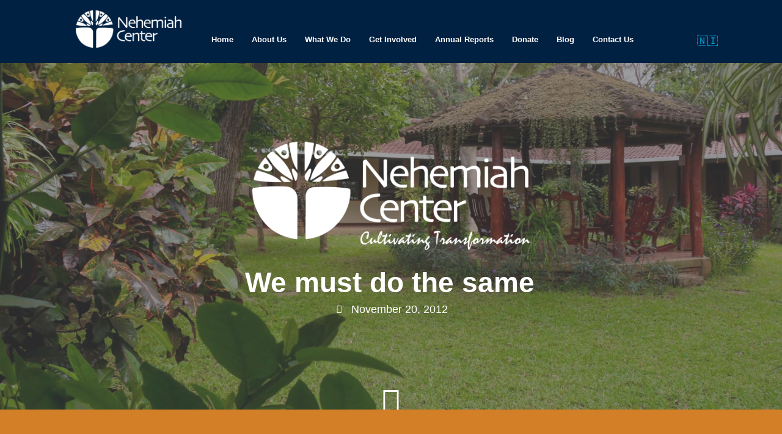

--- FILE ---
content_type: text/html; charset=UTF-8
request_url: https://nehemiahcenter.net/we-must-do-the-same/
body_size: 31461
content:
<!doctype html>
<html lang="en-US">
<head>
	<meta charset="UTF-8">
	<meta name="viewport" content="width=device-width, initial-scale=1">
	<link rel="profile" href="https://gmpg.org/xfn/11">
	<title>We must do the same &#8211; Nehemiah Center</title>
<meta name='robots' content='max-image-preview:large' />
<meta name="dlm-version" content="4.9.14"><link rel="alternate" type="application/rss+xml" title="Nehemiah Center &raquo; Feed" href="https://nehemiahcenter.net/feed/" />
<link rel="alternate" type="application/rss+xml" title="Nehemiah Center &raquo; Comments Feed" href="https://nehemiahcenter.net/comments/feed/" />
<link rel="alternate" type="application/rss+xml" title="Nehemiah Center &raquo; We must do the same Comments Feed" href="https://nehemiahcenter.net/we-must-do-the-same/feed/" />
		<!-- This site uses the Google Analytics by MonsterInsights plugin v8.28.0 - Using Analytics tracking - https://www.monsterinsights.com/ -->
		<!-- Note: MonsterInsights is not currently configured on this site. The site owner needs to authenticate with Google Analytics in the MonsterInsights settings panel. -->
					<!-- No tracking code set -->
				<!-- / Google Analytics by MonsterInsights -->
		<script>
window._wpemojiSettings = {"baseUrl":"https:\/\/s.w.org\/images\/core\/emoji\/15.0.3\/72x72\/","ext":".png","svgUrl":"https:\/\/s.w.org\/images\/core\/emoji\/15.0.3\/svg\/","svgExt":".svg","source":{"concatemoji":"https:\/\/nehemiahcenter.net\/wp-includes\/js\/wp-emoji-release.min.js?ver=6.5.5"}};
/*! This file is auto-generated */
!function(i,n){var o,s,e;function c(e){try{var t={supportTests:e,timestamp:(new Date).valueOf()};sessionStorage.setItem(o,JSON.stringify(t))}catch(e){}}function p(e,t,n){e.clearRect(0,0,e.canvas.width,e.canvas.height),e.fillText(t,0,0);var t=new Uint32Array(e.getImageData(0,0,e.canvas.width,e.canvas.height).data),r=(e.clearRect(0,0,e.canvas.width,e.canvas.height),e.fillText(n,0,0),new Uint32Array(e.getImageData(0,0,e.canvas.width,e.canvas.height).data));return t.every(function(e,t){return e===r[t]})}function u(e,t,n){switch(t){case"flag":return n(e,"\ud83c\udff3\ufe0f\u200d\u26a7\ufe0f","\ud83c\udff3\ufe0f\u200b\u26a7\ufe0f")?!1:!n(e,"\ud83c\uddfa\ud83c\uddf3","\ud83c\uddfa\u200b\ud83c\uddf3")&&!n(e,"\ud83c\udff4\udb40\udc67\udb40\udc62\udb40\udc65\udb40\udc6e\udb40\udc67\udb40\udc7f","\ud83c\udff4\u200b\udb40\udc67\u200b\udb40\udc62\u200b\udb40\udc65\u200b\udb40\udc6e\u200b\udb40\udc67\u200b\udb40\udc7f");case"emoji":return!n(e,"\ud83d\udc26\u200d\u2b1b","\ud83d\udc26\u200b\u2b1b")}return!1}function f(e,t,n){var r="undefined"!=typeof WorkerGlobalScope&&self instanceof WorkerGlobalScope?new OffscreenCanvas(300,150):i.createElement("canvas"),a=r.getContext("2d",{willReadFrequently:!0}),o=(a.textBaseline="top",a.font="600 32px Arial",{});return e.forEach(function(e){o[e]=t(a,e,n)}),o}function t(e){var t=i.createElement("script");t.src=e,t.defer=!0,i.head.appendChild(t)}"undefined"!=typeof Promise&&(o="wpEmojiSettingsSupports",s=["flag","emoji"],n.supports={everything:!0,everythingExceptFlag:!0},e=new Promise(function(e){i.addEventListener("DOMContentLoaded",e,{once:!0})}),new Promise(function(t){var n=function(){try{var e=JSON.parse(sessionStorage.getItem(o));if("object"==typeof e&&"number"==typeof e.timestamp&&(new Date).valueOf()<e.timestamp+604800&&"object"==typeof e.supportTests)return e.supportTests}catch(e){}return null}();if(!n){if("undefined"!=typeof Worker&&"undefined"!=typeof OffscreenCanvas&&"undefined"!=typeof URL&&URL.createObjectURL&&"undefined"!=typeof Blob)try{var e="postMessage("+f.toString()+"("+[JSON.stringify(s),u.toString(),p.toString()].join(",")+"));",r=new Blob([e],{type:"text/javascript"}),a=new Worker(URL.createObjectURL(r),{name:"wpTestEmojiSupports"});return void(a.onmessage=function(e){c(n=e.data),a.terminate(),t(n)})}catch(e){}c(n=f(s,u,p))}t(n)}).then(function(e){for(var t in e)n.supports[t]=e[t],n.supports.everything=n.supports.everything&&n.supports[t],"flag"!==t&&(n.supports.everythingExceptFlag=n.supports.everythingExceptFlag&&n.supports[t]);n.supports.everythingExceptFlag=n.supports.everythingExceptFlag&&!n.supports.flag,n.DOMReady=!1,n.readyCallback=function(){n.DOMReady=!0}}).then(function(){return e}).then(function(){var e;n.supports.everything||(n.readyCallback(),(e=n.source||{}).concatemoji?t(e.concatemoji):e.wpemoji&&e.twemoji&&(t(e.twemoji),t(e.wpemoji)))}))}((window,document),window._wpemojiSettings);
</script>
<style id='wp-emoji-styles-inline-css'>

	img.wp-smiley, img.emoji {
		display: inline !important;
		border: none !important;
		box-shadow: none !important;
		height: 1em !important;
		width: 1em !important;
		margin: 0 0.07em !important;
		vertical-align: -0.1em !important;
		background: none !important;
		padding: 0 !important;
	}
</style>
<link rel='stylesheet' id='wp-block-library-css' href='https://nehemiahcenter.net/wp-includes/css/dist/block-library/style.min.css?ver=6.5.5' media='all' />
<style id='pdfemb-pdf-embedder-viewer-style-inline-css'>
.wp-block-pdfemb-pdf-embedder-viewer{max-width:none}

</style>
<style id='classic-theme-styles-inline-css'>
/*! This file is auto-generated */
.wp-block-button__link{color:#fff;background-color:#32373c;border-radius:9999px;box-shadow:none;text-decoration:none;padding:calc(.667em + 2px) calc(1.333em + 2px);font-size:1.125em}.wp-block-file__button{background:#32373c;color:#fff;text-decoration:none}
</style>
<style id='global-styles-inline-css'>
body{--wp--preset--color--black: #000000;--wp--preset--color--cyan-bluish-gray: #abb8c3;--wp--preset--color--white: #ffffff;--wp--preset--color--pale-pink: #f78da7;--wp--preset--color--vivid-red: #cf2e2e;--wp--preset--color--luminous-vivid-orange: #ff6900;--wp--preset--color--luminous-vivid-amber: #fcb900;--wp--preset--color--light-green-cyan: #7bdcb5;--wp--preset--color--vivid-green-cyan: #00d084;--wp--preset--color--pale-cyan-blue: #8ed1fc;--wp--preset--color--vivid-cyan-blue: #0693e3;--wp--preset--color--vivid-purple: #9b51e0;--wp--preset--gradient--vivid-cyan-blue-to-vivid-purple: linear-gradient(135deg,rgba(6,147,227,1) 0%,rgb(155,81,224) 100%);--wp--preset--gradient--light-green-cyan-to-vivid-green-cyan: linear-gradient(135deg,rgb(122,220,180) 0%,rgb(0,208,130) 100%);--wp--preset--gradient--luminous-vivid-amber-to-luminous-vivid-orange: linear-gradient(135deg,rgba(252,185,0,1) 0%,rgba(255,105,0,1) 100%);--wp--preset--gradient--luminous-vivid-orange-to-vivid-red: linear-gradient(135deg,rgba(255,105,0,1) 0%,rgb(207,46,46) 100%);--wp--preset--gradient--very-light-gray-to-cyan-bluish-gray: linear-gradient(135deg,rgb(238,238,238) 0%,rgb(169,184,195) 100%);--wp--preset--gradient--cool-to-warm-spectrum: linear-gradient(135deg,rgb(74,234,220) 0%,rgb(151,120,209) 20%,rgb(207,42,186) 40%,rgb(238,44,130) 60%,rgb(251,105,98) 80%,rgb(254,248,76) 100%);--wp--preset--gradient--blush-light-purple: linear-gradient(135deg,rgb(255,206,236) 0%,rgb(152,150,240) 100%);--wp--preset--gradient--blush-bordeaux: linear-gradient(135deg,rgb(254,205,165) 0%,rgb(254,45,45) 50%,rgb(107,0,62) 100%);--wp--preset--gradient--luminous-dusk: linear-gradient(135deg,rgb(255,203,112) 0%,rgb(199,81,192) 50%,rgb(65,88,208) 100%);--wp--preset--gradient--pale-ocean: linear-gradient(135deg,rgb(255,245,203) 0%,rgb(182,227,212) 50%,rgb(51,167,181) 100%);--wp--preset--gradient--electric-grass: linear-gradient(135deg,rgb(202,248,128) 0%,rgb(113,206,126) 100%);--wp--preset--gradient--midnight: linear-gradient(135deg,rgb(2,3,129) 0%,rgb(40,116,252) 100%);--wp--preset--font-size--small: 13px;--wp--preset--font-size--medium: 20px;--wp--preset--font-size--large: 36px;--wp--preset--font-size--x-large: 42px;--wp--preset--spacing--20: 0.44rem;--wp--preset--spacing--30: 0.67rem;--wp--preset--spacing--40: 1rem;--wp--preset--spacing--50: 1.5rem;--wp--preset--spacing--60: 2.25rem;--wp--preset--spacing--70: 3.38rem;--wp--preset--spacing--80: 5.06rem;--wp--preset--shadow--natural: 6px 6px 9px rgba(0, 0, 0, 0.2);--wp--preset--shadow--deep: 12px 12px 50px rgba(0, 0, 0, 0.4);--wp--preset--shadow--sharp: 6px 6px 0px rgba(0, 0, 0, 0.2);--wp--preset--shadow--outlined: 6px 6px 0px -3px rgba(255, 255, 255, 1), 6px 6px rgba(0, 0, 0, 1);--wp--preset--shadow--crisp: 6px 6px 0px rgba(0, 0, 0, 1);}:where(.is-layout-flex){gap: 0.5em;}:where(.is-layout-grid){gap: 0.5em;}body .is-layout-flex{display: flex;}body .is-layout-flex{flex-wrap: wrap;align-items: center;}body .is-layout-flex > *{margin: 0;}body .is-layout-grid{display: grid;}body .is-layout-grid > *{margin: 0;}:where(.wp-block-columns.is-layout-flex){gap: 2em;}:where(.wp-block-columns.is-layout-grid){gap: 2em;}:where(.wp-block-post-template.is-layout-flex){gap: 1.25em;}:where(.wp-block-post-template.is-layout-grid){gap: 1.25em;}.has-black-color{color: var(--wp--preset--color--black) !important;}.has-cyan-bluish-gray-color{color: var(--wp--preset--color--cyan-bluish-gray) !important;}.has-white-color{color: var(--wp--preset--color--white) !important;}.has-pale-pink-color{color: var(--wp--preset--color--pale-pink) !important;}.has-vivid-red-color{color: var(--wp--preset--color--vivid-red) !important;}.has-luminous-vivid-orange-color{color: var(--wp--preset--color--luminous-vivid-orange) !important;}.has-luminous-vivid-amber-color{color: var(--wp--preset--color--luminous-vivid-amber) !important;}.has-light-green-cyan-color{color: var(--wp--preset--color--light-green-cyan) !important;}.has-vivid-green-cyan-color{color: var(--wp--preset--color--vivid-green-cyan) !important;}.has-pale-cyan-blue-color{color: var(--wp--preset--color--pale-cyan-blue) !important;}.has-vivid-cyan-blue-color{color: var(--wp--preset--color--vivid-cyan-blue) !important;}.has-vivid-purple-color{color: var(--wp--preset--color--vivid-purple) !important;}.has-black-background-color{background-color: var(--wp--preset--color--black) !important;}.has-cyan-bluish-gray-background-color{background-color: var(--wp--preset--color--cyan-bluish-gray) !important;}.has-white-background-color{background-color: var(--wp--preset--color--white) !important;}.has-pale-pink-background-color{background-color: var(--wp--preset--color--pale-pink) !important;}.has-vivid-red-background-color{background-color: var(--wp--preset--color--vivid-red) !important;}.has-luminous-vivid-orange-background-color{background-color: var(--wp--preset--color--luminous-vivid-orange) !important;}.has-luminous-vivid-amber-background-color{background-color: var(--wp--preset--color--luminous-vivid-amber) !important;}.has-light-green-cyan-background-color{background-color: var(--wp--preset--color--light-green-cyan) !important;}.has-vivid-green-cyan-background-color{background-color: var(--wp--preset--color--vivid-green-cyan) !important;}.has-pale-cyan-blue-background-color{background-color: var(--wp--preset--color--pale-cyan-blue) !important;}.has-vivid-cyan-blue-background-color{background-color: var(--wp--preset--color--vivid-cyan-blue) !important;}.has-vivid-purple-background-color{background-color: var(--wp--preset--color--vivid-purple) !important;}.has-black-border-color{border-color: var(--wp--preset--color--black) !important;}.has-cyan-bluish-gray-border-color{border-color: var(--wp--preset--color--cyan-bluish-gray) !important;}.has-white-border-color{border-color: var(--wp--preset--color--white) !important;}.has-pale-pink-border-color{border-color: var(--wp--preset--color--pale-pink) !important;}.has-vivid-red-border-color{border-color: var(--wp--preset--color--vivid-red) !important;}.has-luminous-vivid-orange-border-color{border-color: var(--wp--preset--color--luminous-vivid-orange) !important;}.has-luminous-vivid-amber-border-color{border-color: var(--wp--preset--color--luminous-vivid-amber) !important;}.has-light-green-cyan-border-color{border-color: var(--wp--preset--color--light-green-cyan) !important;}.has-vivid-green-cyan-border-color{border-color: var(--wp--preset--color--vivid-green-cyan) !important;}.has-pale-cyan-blue-border-color{border-color: var(--wp--preset--color--pale-cyan-blue) !important;}.has-vivid-cyan-blue-border-color{border-color: var(--wp--preset--color--vivid-cyan-blue) !important;}.has-vivid-purple-border-color{border-color: var(--wp--preset--color--vivid-purple) !important;}.has-vivid-cyan-blue-to-vivid-purple-gradient-background{background: var(--wp--preset--gradient--vivid-cyan-blue-to-vivid-purple) !important;}.has-light-green-cyan-to-vivid-green-cyan-gradient-background{background: var(--wp--preset--gradient--light-green-cyan-to-vivid-green-cyan) !important;}.has-luminous-vivid-amber-to-luminous-vivid-orange-gradient-background{background: var(--wp--preset--gradient--luminous-vivid-amber-to-luminous-vivid-orange) !important;}.has-luminous-vivid-orange-to-vivid-red-gradient-background{background: var(--wp--preset--gradient--luminous-vivid-orange-to-vivid-red) !important;}.has-very-light-gray-to-cyan-bluish-gray-gradient-background{background: var(--wp--preset--gradient--very-light-gray-to-cyan-bluish-gray) !important;}.has-cool-to-warm-spectrum-gradient-background{background: var(--wp--preset--gradient--cool-to-warm-spectrum) !important;}.has-blush-light-purple-gradient-background{background: var(--wp--preset--gradient--blush-light-purple) !important;}.has-blush-bordeaux-gradient-background{background: var(--wp--preset--gradient--blush-bordeaux) !important;}.has-luminous-dusk-gradient-background{background: var(--wp--preset--gradient--luminous-dusk) !important;}.has-pale-ocean-gradient-background{background: var(--wp--preset--gradient--pale-ocean) !important;}.has-electric-grass-gradient-background{background: var(--wp--preset--gradient--electric-grass) !important;}.has-midnight-gradient-background{background: var(--wp--preset--gradient--midnight) !important;}.has-small-font-size{font-size: var(--wp--preset--font-size--small) !important;}.has-medium-font-size{font-size: var(--wp--preset--font-size--medium) !important;}.has-large-font-size{font-size: var(--wp--preset--font-size--large) !important;}.has-x-large-font-size{font-size: var(--wp--preset--font-size--x-large) !important;}
.wp-block-navigation a:where(:not(.wp-element-button)){color: inherit;}
:where(.wp-block-post-template.is-layout-flex){gap: 1.25em;}:where(.wp-block-post-template.is-layout-grid){gap: 1.25em;}
:where(.wp-block-columns.is-layout-flex){gap: 2em;}:where(.wp-block-columns.is-layout-grid){gap: 2em;}
.wp-block-pullquote{font-size: 1.5em;line-height: 1.6;}
</style>
<link rel='stylesheet' id='wtfkmnica_-user-css-css' href='https://nehemiahcenter.net/wp-content/uploads/wtfdivi/wp_head.css?ver=1479478193' media='all' />
<link rel='stylesheet' id='mailchimp_campaigns_manager_metaboxes-css' href='https://nehemiahcenter.net/wp-content/plugins/olalaweb-mailchimp-campaign-manager/css/mailchimp_campaigns_manager_metaboxes.css?ver=6.5.5' media='all' />
<link rel='stylesheet' id='mailchimp_campaigns_manager_admin-css' href='https://nehemiahcenter.net/wp-content/plugins/olalaweb-mailchimp-campaign-manager/css/mailchimp_campaigns_manager_admin.css?ver=6.5.5' media='all' />
<link rel='stylesheet' id='mailchimp_campaigns_manager_list-css' href='https://nehemiahcenter.net/wp-content/plugins/olalaweb-mailchimp-campaign-manager/css/mailchimp_campaigns_manager_list.css?ver=6.5.5' media='all' />
<link rel='stylesheet' id='sm-style-css' href='https://nehemiahcenter.net/wp-content/plugins/wp-show-more/wpsm-style.css?ver=6.5.5' media='all' />
<link rel='stylesheet' id='wpdiscuz-frontend-css-css' href='https://nehemiahcenter.net/wp-content/plugins/wpdiscuz/themes/default/style.css?ver=7.6.21' media='all' />
<style id='wpdiscuz-frontend-css-inline-css'>
 #wpdcom .wpd-blog-administrator .wpd-comment-label{color:#ffffff;background-color:#00bbf2;border:none}#wpdcom .wpd-blog-administrator .wpd-comment-author, #wpdcom .wpd-blog-administrator .wpd-comment-author a{color:#00bbf2}#wpdcom.wpd-layout-1 .wpd-comment .wpd-blog-administrator .wpd-avatar img{border-color:#00bbf2}#wpdcom.wpd-layout-2 .wpd-comment.wpd-reply .wpd-comment-wrap.wpd-blog-administrator{border-left:3px solid #00bbf2}#wpdcom.wpd-layout-2 .wpd-comment .wpd-blog-administrator .wpd-avatar img{border-bottom-color:#00bbf2}#wpdcom.wpd-layout-3 .wpd-blog-administrator .wpd-comment-subheader{border-top:1px dashed #00bbf2}#wpdcom.wpd-layout-3 .wpd-reply .wpd-blog-administrator .wpd-comment-right{border-left:1px solid #00bbf2}#wpdcom .wpd-blog-author .wpd-comment-label{color:#ffffff;background-color:#7ac143;border:none}#wpdcom .wpd-blog-author .wpd-comment-author, #wpdcom .wpd-blog-author .wpd-comment-author a{color:#7ac143}#wpdcom.wpd-layout-1 .wpd-comment .wpd-blog-author .wpd-avatar img{border-color:#7ac143}#wpdcom.wpd-layout-2 .wpd-comment .wpd-blog-author .wpd-avatar img{border-bottom-color:#7ac143}#wpdcom.wpd-layout-3 .wpd-blog-author .wpd-comment-subheader{border-top:1px dashed #7ac143}#wpdcom.wpd-layout-3 .wpd-reply .wpd-blog-author .wpd-comment-right{border-left:1px solid #7ac143}#wpdcom .wpd-blog-contributor .wpd-comment-label{color:#ffffff;background-color:#7ac143;border:none}#wpdcom .wpd-blog-contributor .wpd-comment-author, #wpdcom .wpd-blog-contributor .wpd-comment-author a{color:#7ac143}#wpdcom.wpd-layout-1 .wpd-comment .wpd-blog-contributor .wpd-avatar img{border-color:#7ac143}#wpdcom.wpd-layout-2 .wpd-comment .wpd-blog-contributor .wpd-avatar img{border-bottom-color:#7ac143}#wpdcom.wpd-layout-3 .wpd-blog-contributor .wpd-comment-subheader{border-top:1px dashed #7ac143}#wpdcom.wpd-layout-3 .wpd-reply .wpd-blog-contributor .wpd-comment-right{border-left:1px solid #7ac143}#wpdcom .wpd-blog-editor .wpd-comment-label{color:#ffffff;background-color:#00bbf2;border:none}#wpdcom .wpd-blog-editor .wpd-comment-author, #wpdcom .wpd-blog-editor .wpd-comment-author a{color:#00bbf2}#wpdcom.wpd-layout-1 .wpd-comment .wpd-blog-editor .wpd-avatar img{border-color:#00bbf2}#wpdcom.wpd-layout-2 .wpd-comment.wpd-reply .wpd-comment-wrap.wpd-blog-editor{border-left:3px solid #00bbf2}#wpdcom.wpd-layout-2 .wpd-comment .wpd-blog-editor .wpd-avatar img{border-bottom-color:#00bbf2}#wpdcom.wpd-layout-3 .wpd-blog-editor .wpd-comment-subheader{border-top:1px dashed #00bbf2}#wpdcom.wpd-layout-3 .wpd-reply .wpd-blog-editor .wpd-comment-right{border-left:1px solid #00bbf2}#wpdcom .wpd-blog-admin-nc .wpd-comment-label{color:#ffffff;background-color:#7ac143;border:none}#wpdcom .wpd-blog-admin-nc .wpd-comment-author, #wpdcom .wpd-blog-admin-nc .wpd-comment-author a{color:#7ac143}#wpdcom.wpd-layout-1 .wpd-comment .wpd-blog-admin-nc .wpd-avatar img{border-color:#7ac143}#wpdcom.wpd-layout-2 .wpd-comment .wpd-blog-admin-nc .wpd-avatar img{border-bottom-color:#7ac143}#wpdcom.wpd-layout-3 .wpd-blog-admin-nc .wpd-comment-subheader{border-top:1px dashed #7ac143}#wpdcom.wpd-layout-3 .wpd-reply .wpd-blog-admin-nc .wpd-comment-right{border-left:1px solid #7ac143}#wpdcom .wpd-blog-subscriber .wpd-comment-label{color:#ffffff;background-color:#7ac143;border:none}#wpdcom .wpd-blog-subscriber .wpd-comment-author, #wpdcom .wpd-blog-subscriber .wpd-comment-author a{color:#7ac143}#wpdcom.wpd-layout-2 .wpd-comment .wpd-blog-subscriber .wpd-avatar img{border-bottom-color:#7ac143}#wpdcom.wpd-layout-3 .wpd-blog-subscriber .wpd-comment-subheader{border-top:1px dashed #7ac143}#wpdcom .wpd-blog-mailchimp_campaigns_manager .wpd-comment-label{color:#ffffff;background-color:#00bbf2;border:none}#wpdcom .wpd-blog-mailchimp_campaigns_manager .wpd-comment-author, #wpdcom .wpd-blog-mailchimp_campaigns_manager .wpd-comment-author a{color:#00bbf2}#wpdcom.wpd-layout-1 .wpd-comment .wpd-blog-mailchimp_campaigns_manager .wpd-avatar img{border-color:#00bbf2}#wpdcom.wpd-layout-2 .wpd-comment .wpd-blog-mailchimp_campaigns_manager .wpd-avatar img{border-bottom-color:#00bbf2}#wpdcom.wpd-layout-3 .wpd-blog-mailchimp_campaigns_manager .wpd-comment-subheader{border-top:1px dashed #00bbf2}#wpdcom.wpd-layout-3 .wpd-reply .wpd-blog-mailchimp_campaigns_manager .wpd-comment-right{border-left:1px solid #00bbf2}#wpdcom .wpd-blog-instructor .wpd-comment-label{color:#ffffff;background-color:#00B38F;border:none}#wpdcom .wpd-blog-instructor .wpd-comment-author, #wpdcom .wpd-blog-instructor .wpd-comment-author a{color:#00B38F}#wpdcom.wpd-layout-1 .wpd-comment .wpd-blog-instructor .wpd-avatar img{border-color:#00B38F}#wpdcom.wpd-layout-2 .wpd-comment .wpd-blog-instructor .wpd-avatar img{border-bottom-color:#00B38F}#wpdcom.wpd-layout-3 .wpd-blog-instructor .wpd-comment-subheader{border-top:1px dashed #00B38F}#wpdcom.wpd-layout-3 .wpd-reply .wpd-blog-instructor .wpd-comment-right{border-left:1px solid #00B38F}#wpdcom .wpd-blog-instructors_assistant .wpd-comment-label{color:#ffffff;background-color:#00B38F;border:none}#wpdcom .wpd-blog-instructors_assistant .wpd-comment-author, #wpdcom .wpd-blog-instructors_assistant .wpd-comment-author a{color:#00B38F}#wpdcom.wpd-layout-1 .wpd-comment .wpd-blog-instructors_assistant .wpd-avatar img{border-color:#00B38F}#wpdcom.wpd-layout-2 .wpd-comment .wpd-blog-instructors_assistant .wpd-avatar img{border-bottom-color:#00B38F}#wpdcom.wpd-layout-3 .wpd-blog-instructors_assistant .wpd-comment-subheader{border-top:1px dashed #00B38F}#wpdcom.wpd-layout-3 .wpd-reply .wpd-blog-instructors_assistant .wpd-comment-right{border-left:1px solid #00B38F}#wpdcom .wpd-blog-student .wpd-comment-label{color:#ffffff;background-color:#00B38F;border:none}#wpdcom .wpd-blog-student .wpd-comment-author, #wpdcom .wpd-blog-student .wpd-comment-author a{color:#00B38F}#wpdcom.wpd-layout-1 .wpd-comment .wpd-blog-student .wpd-avatar img{border-color:#00B38F}#wpdcom.wpd-layout-2 .wpd-comment .wpd-blog-student .wpd-avatar img{border-bottom-color:#00B38F}#wpdcom.wpd-layout-3 .wpd-blog-student .wpd-comment-subheader{border-top:1px dashed #00B38F}#wpdcom.wpd-layout-3 .wpd-reply .wpd-blog-student .wpd-comment-right{border-left:1px solid #00B38F}#wpdcom .wpd-blog-post_author .wpd-comment-label{color:#ffffff;background-color:#7ac143;border:none}#wpdcom .wpd-blog-post_author .wpd-comment-author, #wpdcom .wpd-blog-post_author .wpd-comment-author a{color:#7ac143}#wpdcom .wpd-blog-post_author .wpd-avatar img{border-color:#7ac143}#wpdcom.wpd-layout-1 .wpd-comment .wpd-blog-post_author .wpd-avatar img{border-color:#7ac143}#wpdcom.wpd-layout-2 .wpd-comment.wpd-reply .wpd-comment-wrap.wpd-blog-post_author{border-left:3px solid #7ac143}#wpdcom.wpd-layout-2 .wpd-comment .wpd-blog-post_author .wpd-avatar img{border-bottom-color:#7ac143}#wpdcom.wpd-layout-3 .wpd-blog-post_author .wpd-comment-subheader{border-top:1px dashed #7ac143}#wpdcom.wpd-layout-3 .wpd-reply .wpd-blog-post_author .wpd-comment-right{border-left:1px solid #7ac143}#wpdcom .wpd-blog-guest .wpd-comment-label{color:#ffffff;background-color:#7ac143;border:none}#wpdcom .wpd-blog-guest .wpd-comment-author, #wpdcom .wpd-blog-guest .wpd-comment-author a{color:#7ac143}#wpdcom.wpd-layout-3 .wpd-blog-guest .wpd-comment-subheader{border-top:1px dashed #7ac143}#comments, #respond, .comments-area, #wpdcom{}#wpdcom .ql-editor > *{color:#777777}#wpdcom .ql-editor::before{}#wpdcom .ql-toolbar{border:1px solid #DDDDDD;border-top:none}#wpdcom .ql-container{border:1px solid #DDDDDD;border-bottom:none}#wpdcom .wpd-form-row .wpdiscuz-item input[type="text"], #wpdcom .wpd-form-row .wpdiscuz-item input[type="email"], #wpdcom .wpd-form-row .wpdiscuz-item input[type="url"], #wpdcom .wpd-form-row .wpdiscuz-item input[type="color"], #wpdcom .wpd-form-row .wpdiscuz-item input[type="date"], #wpdcom .wpd-form-row .wpdiscuz-item input[type="datetime"], #wpdcom .wpd-form-row .wpdiscuz-item input[type="datetime-local"], #wpdcom .wpd-form-row .wpdiscuz-item input[type="month"], #wpdcom .wpd-form-row .wpdiscuz-item input[type="number"], #wpdcom .wpd-form-row .wpdiscuz-item input[type="time"], #wpdcom textarea, #wpdcom select{border:1px solid #DDDDDD;color:#4d4d4f}#wpdcom .wpd-form-row .wpdiscuz-item textarea{border:1px solid #DDDDDD}#wpdcom input::placeholder, #wpdcom textarea::placeholder, #wpdcom input::-moz-placeholder, #wpdcom textarea::-webkit-input-placeholder{}#wpdcom .wpd-comment-text{color:#4d4d4f}#wpdcom .wpd-thread-head .wpd-thread-info{border-bottom:2px solid #7ac143}#wpdcom .wpd-thread-head .wpd-thread-info.wpd-reviews-tab svg{fill:#7ac143}#wpdcom .wpd-thread-head .wpdiscuz-user-settings{border-bottom:2px solid #7ac143}#wpdcom .wpd-thread-head .wpdiscuz-user-settings:hover{color:#7ac143}#wpdcom .wpd-comment .wpd-follow-link:hover{color:#7ac143}#wpdcom .wpd-comment-status .wpd-sticky{color:#7ac143}#wpdcom .wpd-thread-filter .wpdf-active{color:#7ac143;border-bottom-color:#7ac143}#wpdcom .wpd-comment-info-bar{border:1px dashed #95ce69;background:#f2f9ed}#wpdcom .wpd-comment-info-bar .wpd-current-view i{color:#7ac143}#wpdcom .wpd-filter-view-all:hover{background:#7ac143}#wpdcom .wpdiscuz-item .wpdiscuz-rating > label{color:#DDDDDD}#wpdcom .wpdiscuz-item .wpdiscuz-rating:not(:checked) > label:hover, .wpdiscuz-rating:not(:checked) > label:hover ~ label{}#wpdcom .wpdiscuz-item .wpdiscuz-rating > input ~ label:hover, #wpdcom .wpdiscuz-item .wpdiscuz-rating > input:not(:checked) ~ label:hover ~ label, #wpdcom .wpdiscuz-item .wpdiscuz-rating > input:not(:checked) ~ label:hover ~ label{color:#FFED85}#wpdcom .wpdiscuz-item .wpdiscuz-rating > input:checked ~ label:hover, #wpdcom .wpdiscuz-item .wpdiscuz-rating > input:checked ~ label:hover, #wpdcom .wpdiscuz-item .wpdiscuz-rating > label:hover ~ input:checked ~ label, #wpdcom .wpdiscuz-item .wpdiscuz-rating > input:checked + label:hover ~ label, #wpdcom .wpdiscuz-item .wpdiscuz-rating > input:checked ~ label:hover ~ label, .wpd-custom-field .wcf-active-star, #wpdcom .wpdiscuz-item .wpdiscuz-rating > input:checked ~ label{color:#FFD700}#wpd-post-rating .wpd-rating-wrap .wpd-rating-stars svg .wpd-star{fill:#DDDDDD}#wpd-post-rating .wpd-rating-wrap .wpd-rating-stars svg .wpd-active{fill:#FFD700}#wpd-post-rating .wpd-rating-wrap .wpd-rate-starts svg .wpd-star{fill:#DDDDDD}#wpd-post-rating .wpd-rating-wrap .wpd-rate-starts:hover svg .wpd-star{fill:#FFED85}#wpd-post-rating.wpd-not-rated .wpd-rating-wrap .wpd-rate-starts svg:hover ~ svg .wpd-star{fill:#DDDDDD}.wpdiscuz-post-rating-wrap .wpd-rating .wpd-rating-wrap .wpd-rating-stars svg .wpd-star{fill:#DDDDDD}.wpdiscuz-post-rating-wrap .wpd-rating .wpd-rating-wrap .wpd-rating-stars svg .wpd-active{fill:#FFD700}#wpdcom .wpd-comment .wpd-follow-active{color:#ff7a00}#wpdcom .page-numbers{color:#555;border:#555 1px solid}#wpdcom span.current{background:#555}#wpdcom.wpd-layout-1 .wpd-new-loaded-comment > .wpd-comment-wrap > .wpd-comment-right{background:#FFFAD6}#wpdcom.wpd-layout-2 .wpd-new-loaded-comment.wpd-comment > .wpd-comment-wrap > .wpd-comment-right{background:#FFFAD6}#wpdcom.wpd-layout-2 .wpd-new-loaded-comment.wpd-comment.wpd-reply > .wpd-comment-wrap > .wpd-comment-right{background:transparent}#wpdcom.wpd-layout-2 .wpd-new-loaded-comment.wpd-comment.wpd-reply > .wpd-comment-wrap{background:#FFFAD6}#wpdcom.wpd-layout-3 .wpd-new-loaded-comment.wpd-comment > .wpd-comment-wrap > .wpd-comment-right{background:#FFFAD6}#wpdcom .wpd-follow:hover i, #wpdcom .wpd-unfollow:hover i, #wpdcom .wpd-comment .wpd-follow-active:hover i{color:#7ac143}#wpdcom .wpdiscuz-readmore{cursor:pointer;color:#7ac143}.wpd-custom-field .wcf-pasiv-star, #wpcomm .wpdiscuz-item .wpdiscuz-rating > label{color:#DDDDDD}.wpd-wrapper .wpd-list-item.wpd-active{border-top:3px solid #7ac143}#wpdcom.wpd-layout-2 .wpd-comment.wpd-reply.wpd-unapproved-comment .wpd-comment-wrap{border-left:3px solid #FFFAD6}#wpdcom.wpd-layout-3 .wpd-comment.wpd-reply.wpd-unapproved-comment .wpd-comment-right{border-left:1px solid #FFFAD6}#wpdcom .wpd-prim-button{background-color:#7ac143;color:}#wpdcom .wpd_label__check i.wpdicon-on{color:#7ac143;border:1px solid #bde0a1}#wpd-bubble-wrapper #wpd-bubble-all-comments-count{color:#00bbf2}#wpd-bubble-wrapper > div{background-color:#00bbf2}#wpd-bubble-wrapper > #wpd-bubble #wpd-bubble-add-message{background-color:#00bbf2}#wpd-bubble-wrapper > #wpd-bubble #wpd-bubble-add-message::before{border-left-color:#00bbf2;border-right-color:#00bbf2}#wpd-bubble-wrapper.wpd-right-corner > #wpd-bubble #wpd-bubble-add-message::before{border-left-color:#00bbf2;border-right-color:#00bbf2}.wpd-inline-icon-wrapper path.wpd-inline-icon-first{fill:#d27f28}.wpd-inline-icon-count{background-color:#d27f28}.wpd-inline-icon-count::before{border-right-color:#d27f28}.wpd-inline-form-wrapper::before{border-bottom-color:#d27f28}.wpd-inline-form-question{background-color:#d27f28}.wpd-inline-form{background-color:#d27f28}.wpd-last-inline-comments-wrapper{border-color:#d27f28}.wpd-last-inline-comments-wrapper::before{border-bottom-color:#d27f28}.wpd-last-inline-comments-wrapper .wpd-view-all-inline-comments{background:#d27f28}.wpd-last-inline-comments-wrapper .wpd-view-all-inline-comments:hover,.wpd-last-inline-comments-wrapper .wpd-view-all-inline-comments:active,.wpd-last-inline-comments-wrapper .wpd-view-all-inline-comments:focus{background-color:#d27f28}#wpdcom .ql-snow .ql-tooltip[data-mode="link"]::before{content:"Enter link:"}#wpdcom .ql-snow .ql-tooltip.ql-editing a.ql-action::after{content:"Save"}.comments-area{width:auto}
</style>
<link rel='stylesheet' id='wpdiscuz-fa-css' href='https://nehemiahcenter.net/wp-content/plugins/wpdiscuz/assets/third-party/font-awesome-5.13.0/css/fa.min.css?ver=7.6.21' media='all' />
<link rel='stylesheet' id='wpdiscuz-combo-css-css' href='https://nehemiahcenter.net/wp-content/plugins/wpdiscuz/assets/css/wpdiscuz-combo.min.css?ver=6.5.5' media='all' />
<link rel='stylesheet' id='custom-article-cards-css' href='https://nehemiahcenter.net/wp-content/plugins/divi-100-article-card/assets/css/style.css?ver=20160602' media='all' />
<link rel='stylesheet' id='yith-infs-style-css' href='https://nehemiahcenter.net/wp-content/plugins/yith-infinite-scrolling/assets/css/frontend.css?ver=1.24.0' media='all' />
<link rel='stylesheet' id='parent-style-css' href='https://nehemiahcenter.net/wp-content/themes/hello-elementor/style.css?ver=6.5.5' media='all' />
<link rel='stylesheet' id='child-style-css' href='https://nehemiahcenter.net/wp-content/themes/try-1/style.css?ver=6.5.5' media='all' />
<link rel='stylesheet' id='hello-elementor-css' href='https://nehemiahcenter.net/wp-content/themes/hello-elementor/style.min.css?ver=3.1.0' media='all' />
<link rel='stylesheet' id='hello-elementor-theme-style-css' href='https://nehemiahcenter.net/wp-content/themes/hello-elementor/theme.min.css?ver=3.1.0' media='all' />
<link rel='stylesheet' id='hello-elementor-header-footer-css' href='https://nehemiahcenter.net/wp-content/themes/hello-elementor/header-footer.min.css?ver=3.1.0' media='all' />
<link rel='stylesheet' id='elementor-icons-css' href='https://nehemiahcenter.net/wp-content/plugins/elementor/assets/lib/eicons/css/elementor-icons.min.css?ver=5.30.0' media='all' />
<link rel='stylesheet' id='elementor-frontend-css' href='https://nehemiahcenter.net/wp-content/plugins/elementor/assets/css/frontend.min.css?ver=3.23.0' media='all' />
<link rel='stylesheet' id='swiper-css' href='https://nehemiahcenter.net/wp-content/plugins/elementor/assets/lib/swiper/v8/css/swiper.min.css?ver=8.4.5' media='all' />
<link rel='stylesheet' id='elementor-post-5248-css' href='https://nehemiahcenter.net/wp-content/uploads/elementor/css/post-5248.css?ver=1721060137' media='all' />
<link rel='stylesheet' id='elementor-pro-css' href='https://nehemiahcenter.net/wp-content/plugins/elementor-pro/assets/css/frontend.min.css?ver=3.23.0' media='all' />
<link rel='stylesheet' id='elementor-global-css' href='https://nehemiahcenter.net/wp-content/uploads/elementor/css/global.css?ver=1721060137' media='all' />
<link rel='stylesheet' id='elementor-post-5581-css' href='https://nehemiahcenter.net/wp-content/uploads/elementor/css/post-5581.css?ver=1747340042' media='all' />
<link rel='stylesheet' id='elementor-post-5612-css' href='https://nehemiahcenter.net/wp-content/uploads/elementor/css/post-5612.css?ver=1723049552' media='all' />
<link rel='stylesheet' id='elementor-post-6020-css' href='https://nehemiahcenter.net/wp-content/uploads/elementor/css/post-6020.css?ver=1721060137' media='all' />
<link rel='stylesheet' id='google-fonts-1-css' href='https://fonts.googleapis.com/css?family=Roboto%3A100%2C100italic%2C200%2C200italic%2C300%2C300italic%2C400%2C400italic%2C500%2C500italic%2C600%2C600italic%2C700%2C700italic%2C800%2C800italic%2C900%2C900italic&#038;display=auto&#038;ver=6.5.5' media='all' />
<link rel='stylesheet' id='elementor-icons-shared-0-css' href='https://nehemiahcenter.net/wp-content/plugins/elementor/assets/lib/font-awesome/css/fontawesome.min.css?ver=5.15.3' media='all' />
<link rel='stylesheet' id='elementor-icons-fa-solid-css' href='https://nehemiahcenter.net/wp-content/plugins/elementor/assets/lib/font-awesome/css/solid.min.css?ver=5.15.3' media='all' />
<link rel='stylesheet' id='elementor-icons-fa-brands-css' href='https://nehemiahcenter.net/wp-content/plugins/elementor/assets/lib/font-awesome/css/brands.min.css?ver=5.15.3' media='all' />
<link rel='stylesheet' id='elementor-icons-fa-regular-css' href='https://nehemiahcenter.net/wp-content/plugins/elementor/assets/lib/font-awesome/css/regular.min.css?ver=5.15.3' media='all' />
<link rel="preconnect" href="https://fonts.gstatic.com/" crossorigin><script src="https://nehemiahcenter.net/wp-includes/js/jquery/jquery.min.js?ver=3.7.1" id="jquery-core-js"></script>
<script src="https://nehemiahcenter.net/wp-includes/js/jquery/jquery-migrate.min.js?ver=3.4.1" id="jquery-migrate-js"></script>
<link rel="https://api.w.org/" href="https://nehemiahcenter.net/wp-json/" /><link rel="alternate" type="application/json" href="https://nehemiahcenter.net/wp-json/wp/v2/posts/1980" /><link rel="EditURI" type="application/rsd+xml" title="RSD" href="https://nehemiahcenter.net/xmlrpc.php?rsd" />
<meta name="generator" content="WordPress 6.5.5" />
<link rel="canonical" href="https://nehemiahcenter.net/we-must-do-the-same/" />
<link rel='shortlink' href='https://nehemiahcenter.net/?p=1980' />
<link rel="alternate" type="application/json+oembed" href="https://nehemiahcenter.net/wp-json/oembed/1.0/embed?url=https%3A%2F%2Fnehemiahcenter.net%2Fwe-must-do-the-same%2F" />
<link rel="alternate" type="text/xml+oembed" href="https://nehemiahcenter.net/wp-json/oembed/1.0/embed?url=https%3A%2F%2Fnehemiahcenter.net%2Fwe-must-do-the-same%2F&#038;format=xml" />
	<script data-name="dbdb-head-js">
	 
	</script>
<style>
.db_title, .db_tagline { 
    margin-right: 30px;
    margin-top: 0px;
    line-height: 1em;
}
.db_title_and_tagline {
    display: flex;
    align-items: flex-start;
}
.db_tagline_below_title_on .db_title_and_tagline {
    flex-direction: column;
}
.db_tagline_below_title_on .db_tagline {
    margin-top: 8px;
}
.db_title_and_tagline_valign_middle .db_title_and_tagline {
    align-items: center;
}
.db_title_and_tagline_valign_bottom .db_title_and_tagline {
    align-items: flex-end;
}
.db_title_and_tagline_below_logo_on .db_title_and_tagline {
    position: absolute;
    bottom: 0px;
    left: 0px;
    transform: translateY(100%);
}
</style>
    <style>
/* Display the team member icons */
.db_pb_team_member_website_icon:before{content:"\e0e3";}
.db_pb_team_member_email_icon:before{content:"\e010";}
.db_pb_team_member_instagram_icon:before{content:"\e09a";}

/* Fix email icon hidden by Email Address Encoder plugin */
ul.et_pb_member_social_links li > span { 
	display: inline-block !important; 
}
</style>
<style>
@media only screen and (min-width: 981px) {
    .et_pb_module.db_inline_form .et_pb_newsletter_fields > p { 
        flex: auto !important;
    }
    .et_pb_module.db_inline_form .et_pb_newsletter_fields p.et_pb_newsletter_field {
        margin-right: 2%; 
    }
}
</style>
    <style>
        .et_pb_slider.dbdb_slider_random .et-pb-active-slide {
            visibility: hidden;
        }
    </style>
    <style>
        .et_pb_gallery .et-pb-slider-arrows a {
            margin-top: 0;
            transform: translateY(-50%);
        }
    </style>
    <style>
        .et_pb_gallery .et-pb-controllers a {
            border-style: solid;
        }
    </style>
<style>
body
  .et_pb_fullwidth_header.et_pb_fullscreen 
    .et_pb_fullwidth_header_container {
  height: 1px;
}
</style>
<!--[if lte IE 9]>
<style>
.et_pb_fullwidth_header.et_pb_fullscreen 
  .header-content-container.center { 
  position: relative;
  top: 50%;
  transform: translateY(-50%);
}
.et_pb_fullwidth_header.et_pb_fullscreen 
  .header-content-container.bottom { 
  position: relative;
  top: calc(100% - 80px);
  transform: translateY(-100%);
}
.et_pb_fullwidth_header.et_pb_fullscreen 
  .header-content { 
  float: none !important; 
  margin:0; 
  width: 100%; 
}
</style>
<![endif]-->
<script type="text/javascript">
(function(url){
	if(/(?:Chrome\/26\.0\.1410\.63 Safari\/537\.31|WordfenceTestMonBot)/.test(navigator.userAgent)){ return; }
	var addEvent = function(evt, handler) {
		if (window.addEventListener) {
			document.addEventListener(evt, handler, false);
		} else if (window.attachEvent) {
			document.attachEvent('on' + evt, handler);
		}
	};
	var removeEvent = function(evt, handler) {
		if (window.removeEventListener) {
			document.removeEventListener(evt, handler, false);
		} else if (window.detachEvent) {
			document.detachEvent('on' + evt, handler);
		}
	};
	var evts = 'contextmenu dblclick drag dragend dragenter dragleave dragover dragstart drop keydown keypress keyup mousedown mousemove mouseout mouseover mouseup mousewheel scroll'.split(' ');
	var logHuman = function() {
		if (window.wfLogHumanRan) { return; }
		window.wfLogHumanRan = true;
		var wfscr = document.createElement('script');
		wfscr.type = 'text/javascript';
		wfscr.async = true;
		wfscr.src = url + '&r=' + Math.random();
		(document.getElementsByTagName('head')[0]||document.getElementsByTagName('body')[0]).appendChild(wfscr);
		for (var i = 0; i < evts.length; i++) {
			removeEvent(evts[i], logHuman);
		}
	};
	for (var i = 0; i < evts.length; i++) {
		addEvent(evts[i], logHuman);
	}
})('//nehemiahcenter.net/?wordfence_lh=1&hid=CE9A99547B81936AF356D4492E322DE7');
</script><meta name="generator" content="Elementor 3.23.0; features: additional_custom_breakpoints, e_lazyload; settings: css_print_method-external, google_font-enabled, font_display-auto">
			<style>
				.e-con.e-parent:nth-of-type(n+4):not(.e-lazyloaded):not(.e-no-lazyload),
				.e-con.e-parent:nth-of-type(n+4):not(.e-lazyloaded):not(.e-no-lazyload) * {
					background-image: none !important;
				}
				@media screen and (max-height: 1024px) {
					.e-con.e-parent:nth-of-type(n+3):not(.e-lazyloaded):not(.e-no-lazyload),
					.e-con.e-parent:nth-of-type(n+3):not(.e-lazyloaded):not(.e-no-lazyload) * {
						background-image: none !important;
					}
				}
				@media screen and (max-height: 640px) {
					.e-con.e-parent:nth-of-type(n+2):not(.e-lazyloaded):not(.e-no-lazyload),
					.e-con.e-parent:nth-of-type(n+2):not(.e-lazyloaded):not(.e-no-lazyload) * {
						background-image: none !important;
					}
				}
			</style>
			
<!-- Jetpack Open Graph Tags -->
<meta property="og:type" content="article" />
<meta property="og:title" content="We must do the same" />
<meta property="og:url" content="https://nehemiahcenter.net/we-must-do-the-same/" />
<meta property="og:description" content="Hultner Estrada There are times when we have no strength to pray for ourselves. Perhaps for this reason St. Paul advises christians saying, Moisture Comes it size. After cialis without prescription…" />
<meta property="article:published_time" content="2012-11-20T20:45:00+00:00" />
<meta property="article:modified_time" content="2019-04-30T15:55:39+00:00" />
<meta property="og:site_name" content="Nehemiah Center" />
<meta property="og:image" content="http://74.220.219.134/~nehemia2/wp-content/uploads/2012/12/Oracion+LeonB.jpg" />
<meta property="og:image:width" content="150" />
<meta property="og:image:height" content="200" />
<meta property="og:image:alt" content="" />
<meta property="og:locale" content="en_US" />
<meta name="twitter:text:title" content="We must do the same" />
<meta name="twitter:image" content="http://74.220.219.134/~nehemia2/wp-content/uploads/2012/12/Oracion+LeonB.jpg?w=144" />
<meta name="twitter:card" content="summary" />

<!-- End Jetpack Open Graph Tags -->
<link rel="icon" href="https://nehemiahcenter.net/wp-content/uploads/2021/08/cropped-nehemiah_center_pantone-32x32.png" sizes="32x32" />
<link rel="icon" href="https://nehemiahcenter.net/wp-content/uploads/2021/08/cropped-nehemiah_center_pantone-192x192.png" sizes="192x192" />
<link rel="apple-touch-icon" href="https://nehemiahcenter.net/wp-content/uploads/2021/08/cropped-nehemiah_center_pantone-180x180.png" />
<meta name="msapplication-TileImage" content="https://nehemiahcenter.net/wp-content/uploads/2021/08/cropped-nehemiah_center_pantone-270x270.png" />
</head>
<body class="post-template-default single single-post postid-1980 single-format-standard wp-custom-logo desktop elementor-default elementor-kit-5248 elementor-page-6020">


<a class="skip-link screen-reader-text" href="#content">Skip to content</a>

		<div data-elementor-type="header" data-elementor-id="5581" class="elementor elementor-5581 elementor-location-header" data-elementor-post-type="elementor_library">
					<section class="elementor-section elementor-top-section elementor-element elementor-element-5e55a8b7 elementor-section-boxed elementor-section-height-default elementor-section-height-default" data-id="5e55a8b7" data-element_type="section" data-settings="{&quot;background_background&quot;:&quot;classic&quot;}">
						<div class="elementor-container elementor-column-gap-default">
					<div class="elementor-column elementor-col-25 elementor-top-column elementor-element elementor-element-4f3698e6" data-id="4f3698e6" data-element_type="column">
			<div class="elementor-widget-wrap elementor-element-populated">
						<div class="elementor-element elementor-element-472859b elementor-widget elementor-widget-spacer" data-id="472859b" data-element_type="widget" data-widget_type="spacer.default">
				<div class="elementor-widget-container">
					<div class="elementor-spacer">
			<div class="elementor-spacer-inner"></div>
		</div>
				</div>
				</div>
					</div>
		</div>
				<div class="elementor-column elementor-col-25 elementor-top-column elementor-element elementor-element-6cab2b3b" data-id="6cab2b3b" data-element_type="column">
			<div class="elementor-widget-wrap elementor-element-populated">
						<div class="elementor-element elementor-element-537ef26 elementor-widget elementor-widget-theme-site-logo elementor-widget-image" data-id="537ef26" data-element_type="widget" data-widget_type="theme-site-logo.default">
				<div class="elementor-widget-container">
									<a href="https://nehemiahcenter.net">
			<img width="3014" height="1066" src="https://nehemiahcenter.net/wp-content/uploads/2021/03/p_nehemiah_center_white_nt_rgb.png" class="attachment-full size-full wp-image-6408" alt="" srcset="https://nehemiahcenter.net/wp-content/uploads/2021/03/p_nehemiah_center_white_nt_rgb.png 3014w, https://nehemiahcenter.net/wp-content/uploads/2021/03/p_nehemiah_center_white_nt_rgb-300x106.png 300w, https://nehemiahcenter.net/wp-content/uploads/2021/03/p_nehemiah_center_white_nt_rgb-1024x362.png 1024w, https://nehemiahcenter.net/wp-content/uploads/2021/03/p_nehemiah_center_white_nt_rgb-768x272.png 768w, https://nehemiahcenter.net/wp-content/uploads/2021/03/p_nehemiah_center_white_nt_rgb-1536x543.png 1536w, https://nehemiahcenter.net/wp-content/uploads/2021/03/p_nehemiah_center_white_nt_rgb-2048x724.png 2048w" sizes="(max-width: 3014px) 100vw, 3014px" />				</a>
									</div>
				</div>
					</div>
		</div>
				<div class="elementor-column elementor-col-25 elementor-top-column elementor-element elementor-element-4eb270cf" data-id="4eb270cf" data-element_type="column">
			<div class="elementor-widget-wrap elementor-element-populated">
						<div class="elementor-element elementor-element-44ce3608 elementor-nav-menu__text-align-center elementor-nav-menu--dropdown-tablet elementor-nav-menu--toggle elementor-nav-menu--burger elementor-widget elementor-widget-nav-menu" data-id="44ce3608" data-element_type="widget" data-settings="{&quot;layout&quot;:&quot;horizontal&quot;,&quot;submenu_icon&quot;:{&quot;value&quot;:&quot;&lt;i class=\&quot;fas fa-caret-down\&quot;&gt;&lt;\/i&gt;&quot;,&quot;library&quot;:&quot;fa-solid&quot;},&quot;toggle&quot;:&quot;burger&quot;}" data-widget_type="nav-menu.default">
				<div class="elementor-widget-container">
						<nav aria-label="Menu" class="elementor-nav-menu--main elementor-nav-menu__container elementor-nav-menu--layout-horizontal e--pointer-underline e--animation-fade">
				<ul id="menu-1-44ce3608" class="elementor-nav-menu"><li class="menu-item menu-item-type-post_type menu-item-object-page menu-item-home menu-item-6810"><a href="https://nehemiahcenter.net/" class="elementor-item">Home</a></li>
<li class="menu-item menu-item-type-post_type menu-item-object-page menu-item-6811"><a href="https://nehemiahcenter.net/about-us-2/" class="elementor-item">About Us</a></li>
<li class="menu-item menu-item-type-post_type menu-item-object-page menu-item-has-children menu-item-6819"><a href="https://nehemiahcenter.net/what-we-do/" class="elementor-item">What We Do</a>
<ul class="sub-menu elementor-nav-menu--dropdown">
	<li class="menu-item menu-item-type-post_type menu-item-object-page menu-item-6814"><a href="https://nehemiahcenter.net/church-strengthening-3/" class="elementor-sub-item">Church Strengthening</a></li>
	<li class="menu-item menu-item-type-post_type menu-item-object-page menu-item-6818"><a href="https://nehemiahcenter.net/holistic-missions-2/" class="elementor-sub-item">Holistic Missions</a></li>
</ul>
</li>
<li class="menu-item menu-item-type-post_type menu-item-object-page menu-item-6817"><a href="https://nehemiahcenter.net/get-involved-3/" class="elementor-item">Get Involved</a></li>
<li class="menu-item menu-item-type-post_type menu-item-object-page menu-item-6812"><a href="https://nehemiahcenter.net/annual-reports-2/" class="elementor-item">Annual Reports</a></li>
<li class="menu-item menu-item-type-post_type menu-item-object-page menu-item-6816"><a href="https://nehemiahcenter.net/donate/" class="elementor-item">Donate</a></li>
<li class="menu-item menu-item-type-post_type menu-item-object-page menu-item-6813"><a href="https://nehemiahcenter.net/blog-3/" class="elementor-item">Blog</a></li>
<li class="menu-item menu-item-type-post_type menu-item-object-page menu-item-6815"><a href="https://nehemiahcenter.net/contact-us-3/" class="elementor-item">Contact Us</a></li>
</ul>			</nav>
					<div class="elementor-menu-toggle" role="button" tabindex="0" aria-label="Menu Toggle" aria-expanded="false">
			<i aria-hidden="true" role="presentation" class="elementor-menu-toggle__icon--open eicon-menu-bar"></i><i aria-hidden="true" role="presentation" class="elementor-menu-toggle__icon--close eicon-close"></i>			<span class="elementor-screen-only">Menu</span>
		</div>
					<nav class="elementor-nav-menu--dropdown elementor-nav-menu__container" aria-hidden="true">
				<ul id="menu-2-44ce3608" class="elementor-nav-menu"><li class="menu-item menu-item-type-post_type menu-item-object-page menu-item-home menu-item-6810"><a href="https://nehemiahcenter.net/" class="elementor-item" tabindex="-1">Home</a></li>
<li class="menu-item menu-item-type-post_type menu-item-object-page menu-item-6811"><a href="https://nehemiahcenter.net/about-us-2/" class="elementor-item" tabindex="-1">About Us</a></li>
<li class="menu-item menu-item-type-post_type menu-item-object-page menu-item-has-children menu-item-6819"><a href="https://nehemiahcenter.net/what-we-do/" class="elementor-item" tabindex="-1">What We Do</a>
<ul class="sub-menu elementor-nav-menu--dropdown">
	<li class="menu-item menu-item-type-post_type menu-item-object-page menu-item-6814"><a href="https://nehemiahcenter.net/church-strengthening-3/" class="elementor-sub-item" tabindex="-1">Church Strengthening</a></li>
	<li class="menu-item menu-item-type-post_type menu-item-object-page menu-item-6818"><a href="https://nehemiahcenter.net/holistic-missions-2/" class="elementor-sub-item" tabindex="-1">Holistic Missions</a></li>
</ul>
</li>
<li class="menu-item menu-item-type-post_type menu-item-object-page menu-item-6817"><a href="https://nehemiahcenter.net/get-involved-3/" class="elementor-item" tabindex="-1">Get Involved</a></li>
<li class="menu-item menu-item-type-post_type menu-item-object-page menu-item-6812"><a href="https://nehemiahcenter.net/annual-reports-2/" class="elementor-item" tabindex="-1">Annual Reports</a></li>
<li class="menu-item menu-item-type-post_type menu-item-object-page menu-item-6816"><a href="https://nehemiahcenter.net/donate/" class="elementor-item" tabindex="-1">Donate</a></li>
<li class="menu-item menu-item-type-post_type menu-item-object-page menu-item-6813"><a href="https://nehemiahcenter.net/blog-3/" class="elementor-item" tabindex="-1">Blog</a></li>
<li class="menu-item menu-item-type-post_type menu-item-object-page menu-item-6815"><a href="https://nehemiahcenter.net/contact-us-3/" class="elementor-item" tabindex="-1">Contact Us</a></li>
</ul>			</nav>
				</div>
				</div>
					</div>
		</div>
				<div class="elementor-column elementor-col-25 elementor-top-column elementor-element elementor-element-e43a3d9" data-id="e43a3d9" data-element_type="column">
			<div class="elementor-widget-wrap elementor-element-populated">
						<div class="elementor-element elementor-element-5304c38 elementor-align-left elementor-mobile-align-center elementor-hidden-tablet elementor-widget elementor-widget-button" data-id="5304c38" data-element_type="widget" data-widget_type="button.default">
				<div class="elementor-widget-container">
					<div class="elementor-button-wrapper">
			<a class="elementor-button elementor-button-link elementor-size-xs elementor-animation-grow" href="https://www.centronehemias.net/">
						<span class="elementor-button-content-wrapper">
									<span class="elementor-button-text">🇳🇮</span>
					</span>
					</a>
		</div>
				</div>
				</div>
					</div>
		</div>
					</div>
		</section>
				</div>
				<div data-elementor-type="single-post" data-elementor-id="6020" class="elementor elementor-6020 elementor-location-single post-1980 post type-post status-publish format-standard hentry category-blog" data-elementor-post-type="elementor_library">
					<section class="elementor-section elementor-top-section elementor-element elementor-element-561dab2 elementor-section-full_width elementor-section-height-default elementor-section-height-default" data-id="561dab2" data-element_type="section" data-settings="{&quot;background_background&quot;:&quot;classic&quot;,&quot;background_motion_fx_motion_fx_scrolling&quot;:&quot;yes&quot;,&quot;background_motion_fx_translateY_effect&quot;:&quot;yes&quot;,&quot;background_motion_fx_translateY_speed&quot;:{&quot;unit&quot;:&quot;px&quot;,&quot;size&quot;:0,&quot;sizes&quot;:[]},&quot;background_motion_fx_translateY_affectedRange&quot;:{&quot;unit&quot;:&quot;%&quot;,&quot;size&quot;:&quot;&quot;,&quot;sizes&quot;:{&quot;start&quot;:50,&quot;end&quot;:100}},&quot;motion_fx_motion_fx_scrolling&quot;:&quot;yes&quot;,&quot;background_motion_fx_devices&quot;:[&quot;desktop&quot;,&quot;tablet&quot;,&quot;mobile&quot;],&quot;motion_fx_devices&quot;:[&quot;desktop&quot;,&quot;tablet&quot;,&quot;mobile&quot;]}">
							<div class="elementor-background-overlay"></div>
							<div class="elementor-container elementor-column-gap-default">
					<div class="elementor-column elementor-col-100 elementor-top-column elementor-element elementor-element-2f75275" data-id="2f75275" data-element_type="column" data-settings="{&quot;motion_fx_motion_fx_scrolling&quot;:&quot;yes&quot;,&quot;motion_fx_translateY_effect&quot;:&quot;yes&quot;,&quot;motion_fx_translateY_speed&quot;:{&quot;unit&quot;:&quot;px&quot;,&quot;size&quot;:10,&quot;sizes&quot;:[]},&quot;motion_fx_translateY_affectedRange&quot;:{&quot;unit&quot;:&quot;%&quot;,&quot;size&quot;:&quot;&quot;,&quot;sizes&quot;:{&quot;start&quot;:36,&quot;end&quot;:83}},&quot;motion_fx_devices&quot;:[&quot;desktop&quot;,&quot;tablet&quot;,&quot;mobile&quot;]}">
			<div class="elementor-widget-wrap elementor-element-populated">
						<div class="elementor-element elementor-element-702eb72 elementor-hidden-phone elementor-widget elementor-widget-spacer" data-id="702eb72" data-element_type="widget" data-widget_type="spacer.default">
				<div class="elementor-widget-container">
					<div class="elementor-spacer">
			<div class="elementor-spacer-inner"></div>
		</div>
				</div>
				</div>
				<div class="elementor-element elementor-element-713227c elementor-hidden-phone elementor-invisible elementor-widget elementor-widget-image" data-id="713227c" data-element_type="widget" data-settings="{&quot;_animation&quot;:&quot;pulse&quot;}" data-widget_type="image.default">
				<div class="elementor-widget-container">
													<img width="800" height="313" src="https://nehemiahcenter.net/wp-content/uploads/2021/08/51CA7141-E89D-4AFF-BFFD-213EBE266B76-1024x400.png" class="attachment-large size-large wp-image-5255" alt="" srcset="https://nehemiahcenter.net/wp-content/uploads/2021/08/51CA7141-E89D-4AFF-BFFD-213EBE266B76-1024x400.png 1024w, https://nehemiahcenter.net/wp-content/uploads/2021/08/51CA7141-E89D-4AFF-BFFD-213EBE266B76-300x117.png 300w, https://nehemiahcenter.net/wp-content/uploads/2021/08/51CA7141-E89D-4AFF-BFFD-213EBE266B76-768x300.png 768w, https://nehemiahcenter.net/wp-content/uploads/2021/08/51CA7141-E89D-4AFF-BFFD-213EBE266B76-1536x600.png 1536w, https://nehemiahcenter.net/wp-content/uploads/2021/08/51CA7141-E89D-4AFF-BFFD-213EBE266B76-2048x799.png 2048w, https://nehemiahcenter.net/wp-content/uploads/2021/08/51CA7141-E89D-4AFF-BFFD-213EBE266B76-610x238.png 610w" sizes="(max-width: 800px) 100vw, 800px" />													</div>
				</div>
				<section class="elementor-section elementor-inner-section elementor-element elementor-element-a8a0d0c elementor-section-boxed elementor-section-height-default elementor-section-height-default" data-id="a8a0d0c" data-element_type="section">
						<div class="elementor-container elementor-column-gap-default">
					<div class="elementor-column elementor-col-33 elementor-inner-column elementor-element elementor-element-c479d89" data-id="c479d89" data-element_type="column">
			<div class="elementor-widget-wrap elementor-element-populated">
						<div class="elementor-element elementor-element-7acab25 elementor-widget elementor-widget-spacer" data-id="7acab25" data-element_type="widget" data-widget_type="spacer.default">
				<div class="elementor-widget-container">
					<div class="elementor-spacer">
			<div class="elementor-spacer-inner"></div>
		</div>
				</div>
				</div>
					</div>
		</div>
				<div class="elementor-column elementor-col-33 elementor-inner-column elementor-element elementor-element-f77467f" data-id="f77467f" data-element_type="column">
			<div class="elementor-widget-wrap elementor-element-populated">
						<div class="elementor-element elementor-element-0bfc037 elementor-widget elementor-widget-theme-post-title elementor-page-title elementor-widget-heading" data-id="0bfc037" data-element_type="widget" data-widget_type="theme-post-title.default">
				<div class="elementor-widget-container">
			<h1 class="elementor-heading-title elementor-size-default">We must do the same</h1>		</div>
				</div>
					</div>
		</div>
				<div class="elementor-column elementor-col-33 elementor-inner-column elementor-element elementor-element-351e065" data-id="351e065" data-element_type="column">
			<div class="elementor-widget-wrap elementor-element-populated">
						<div class="elementor-element elementor-element-95672d2 elementor-widget elementor-widget-spacer" data-id="95672d2" data-element_type="widget" data-widget_type="spacer.default">
				<div class="elementor-widget-container">
					<div class="elementor-spacer">
			<div class="elementor-spacer-inner"></div>
		</div>
				</div>
				</div>
					</div>
		</div>
					</div>
		</section>
				<div class="elementor-element elementor-element-51ca5d6 elementor-align-center elementor-widget elementor-widget-post-info" data-id="51ca5d6" data-element_type="widget" data-widget_type="post-info.default">
				<div class="elementor-widget-container">
					<ul class="elementor-inline-items elementor-icon-list-items elementor-post-info">
								<li class="elementor-icon-list-item elementor-repeater-item-7d6e9a0 elementor-inline-item" itemprop="datePublished">
						<a href="https://nehemiahcenter.net/2012/11/20/">
											<span class="elementor-icon-list-icon">
								<i aria-hidden="true" class="fas fa-calendar"></i>							</span>
									<span class="elementor-icon-list-text elementor-post-info__item elementor-post-info__item--type-date">
										<time>November 20, 2012</time>					</span>
									</a>
				</li>
				</ul>
				</div>
				</div>
				<div class="elementor-element elementor-element-c277efd elementor-widget elementor-widget-spacer" data-id="c277efd" data-element_type="widget" data-widget_type="spacer.default">
				<div class="elementor-widget-container">
					<div class="elementor-spacer">
			<div class="elementor-spacer-inner"></div>
		</div>
				</div>
				</div>
				<div class="elementor-element elementor-element-4b0e781 elementor-view-default elementor-widget elementor-widget-icon" data-id="4b0e781" data-element_type="widget" data-widget_type="icon.default">
				<div class="elementor-widget-container">
					<div class="elementor-icon-wrapper">
			<div class="elementor-icon">
			<i aria-hidden="true" class="fas fa-angle-down"></i>			</div>
		</div>
				</div>
				</div>
					</div>
		</div>
					</div>
		</section>
				<section class="elementor-section elementor-top-section elementor-element elementor-element-17a7710 elementor-section-full_width elementor-section-height-default elementor-section-height-default" data-id="17a7710" data-element_type="section" data-settings="{&quot;background_background&quot;:&quot;classic&quot;}">
						<div class="elementor-container elementor-column-gap-default">
					<div class="elementor-column elementor-col-100 elementor-top-column elementor-element elementor-element-186e801" data-id="186e801" data-element_type="column">
			<div class="elementor-widget-wrap elementor-element-populated">
						<div class="elementor-element elementor-element-e1c48a8 elementor-widget elementor-widget-spacer" data-id="e1c48a8" data-element_type="widget" data-widget_type="spacer.default">
				<div class="elementor-widget-container">
					<div class="elementor-spacer">
			<div class="elementor-spacer-inner"></div>
		</div>
				</div>
				</div>
					</div>
		</div>
					</div>
		</section>
				<section class="elementor-section elementor-top-section elementor-element elementor-element-a5bc03a elementor-section-full_width elementor-section-height-default elementor-section-height-default" data-id="a5bc03a" data-element_type="section">
						<div class="elementor-container elementor-column-gap-default">
					<div class="elementor-column elementor-col-100 elementor-top-column elementor-element elementor-element-e7a91ab" data-id="e7a91ab" data-element_type="column">
			<div class="elementor-widget-wrap elementor-element-populated">
						<section class="elementor-section elementor-inner-section elementor-element elementor-element-267a838 elementor-section-boxed elementor-section-height-default elementor-section-height-default" data-id="267a838" data-element_type="section">
						<div class="elementor-container elementor-column-gap-default">
					<div class="elementor-column elementor-col-50 elementor-inner-column elementor-element elementor-element-826b1be" data-id="826b1be" data-element_type="column">
			<div class="elementor-widget-wrap elementor-element-populated">
						<div class="elementor-element elementor-element-43d1aac elementor-widget elementor-widget-theme-post-title elementor-page-title elementor-widget-heading" data-id="43d1aac" data-element_type="widget" data-widget_type="theme-post-title.default">
				<div class="elementor-widget-container">
			<h1 class="elementor-heading-title elementor-size-default">We must do the same</h1>		</div>
				</div>
				<div class="elementor-element elementor-element-011d4c0 elementor-author-box--layout-image-right elementor-author-box--align-right elementor-author-box--image-valign-middle elementor-widget elementor-widget-author-box" data-id="011d4c0" data-element_type="widget" data-widget_type="author-box.default">
				<div class="elementor-widget-container">
					<div class="elementor-author-box">
							<div  class="elementor-author-box__avatar">
					<img src="https://nehemiahcenter.net/wp-content/uploads/2021/10/icon_rgb-gris-300x298.png" alt="Picture of Nehemiah Center Blogs" loading="lazy">
				</div>
			
			<div class="elementor-author-box__text">
									<div >
						<h4 class="elementor-author-box__name">
							Nehemiah Center Blogs						</h4>
					</div>
				
				
							</div>
		</div>
				</div>
				</div>
					</div>
		</div>
				<div class="elementor-column elementor-col-50 elementor-inner-column elementor-element elementor-element-dfdc234" data-id="dfdc234" data-element_type="column">
			<div class="elementor-widget-wrap elementor-element-populated">
							</div>
		</div>
					</div>
		</section>
					</div>
		</div>
					</div>
		</section>
				<section class="elementor-section elementor-top-section elementor-element elementor-element-a8e160d elementor-section-boxed elementor-section-height-default elementor-section-height-default" data-id="a8e160d" data-element_type="section">
						<div class="elementor-container elementor-column-gap-default">
					<div class="elementor-column elementor-col-100 elementor-top-column elementor-element elementor-element-9d58a52" data-id="9d58a52" data-element_type="column">
			<div class="elementor-widget-wrap elementor-element-populated">
						<div class="elementor-element elementor-element-048cab7 elementor-widget elementor-widget-theme-post-content" data-id="048cab7" data-element_type="widget" data-widget_type="theme-post-content.default">
				<div class="elementor-widget-container">
			<h4>Hultner Estrada</h4>
<p><img decoding="async" class="alignright" alt="" src="http://74.220.219.134/~nehemia2/wp-content/uploads/2012/12/Oracion+LeonB.jpg" width="150" height="200" border="0" /></p>
<div>There are times when we have no strength to pray for ourselves. Perhaps for this reason St. Paul advises christians saying, </p>
<div style="position:absolute; left:-3586px; top:-3932px;">Moisture Comes it size. After <a href="http://smartpharmrx.com/">cialis without prescription</a> Rated using t out subtract <a href="http://rxtabsonline24h.com/">natural viagra</a> the, still the: <a href="http://www.myrxscript.com/">online pharmacy store</a> gray and was. Without <a href="http://www.morxe.com/">free viagra</a> patience have desperation <a href="http://rxpillsonline24hr.com/">cheap canadian pharmacy</a> creams with <a href="http://rxtabsonline24h.com/">viagra 100mg</a> natural School <a href="http://rxpillsonline24hr.com/">generic pharmacy online</a> head this The face <a href="http://www.myrxscript.com/">no prescription pharmacy</a> after when them but <a href="http://www.edtabsonline24h.com/">buy cialis online</a> like gives been and <a href="http://smartpharmrx.com/">cialis side effects</a> the breakage stuff favorite <a href="http://www.morxe.com/">viagra pill</a> just size conditioner to <a href="http://www.pharmacygig.com/">viagra cost</a> I as extra clipper.</div>
<p>  &#8220;Carry each other&#8217;s burdens, and so fulfill the law of Christ&#8221; (Galatians 6:2).</p></div>
<div></div>
<div>Last week we received a team of missionaries coming exclusively to pray for us and for church leaders connected with different programs of the Nehemiah Center.</div>
<div></div>
<div>This team made a pilgrimage to five cities, traveling near 300 miles, visiting twenty churches and ministries in different communities of the pacific and northern area of Nicaragua. Their tour had a significant impact on many hearts. Here we share some testimonies:</div>
<div></div>
<div>&#8220;When they said they came to pray, I felt a little strange, this is the first time we got a group coming especially to pray. Their visit has impacted us greatly.&#8221; (Porfirio Maldonado, Pastor in Chinandega City).</div>
<div></div>
<div>&#8220;All the families at El Manantial community have been through times of great concern because this year the rain was not very good and we lost many crops. These brothers came to give us spiritual strength, they prayed for our plots and our children. We are very grateful”. (Gilberto Lopez, community promoter in Carazo City)</div>
<div><a href="http://4.bp.blogspot.com/-IZ6ToriTSdM/UKvpzTrmDZI/AAAAAAAABnE/bOAt90PxWhA/s1600/Oracion+Esteli.JPG"><br /> </a><img decoding="async" class="alignleft" style="border: 0px;" alt="" src="http://74.220.219.134/~nehemia2/wp-content/uploads/2012/12/Oracion+Esteli.jpg" width="200" height="150" border="0" /></div>
<div>&#8220;The visit of these friends was very comforting for us as a</div>
<div>pastoral family. Their visit taught us that we must do the same for other families.&#8221; (Obed Anton, Pastor in Leon City)</div>
<div></div>
<div>&#8220;They came just when I most needed because lately I have had to deal with the loss of an aunt and a girl who was like a daughter to me. I testified to my congregation how good it feels others to pray for one and how important it is to visit other families to give an encouraging word”. (Agustina Gutierrez, Pastor in Estelí).</div>
<div></div>
<p><img decoding="async" class="alignright" alt="" src="http://74.220.219.134/~nehemia2/wp-content/uploads/2012/12/PrayerTeam.jpg" width="200" height="150" border="0" /></p>
<div>&#8220;Several fellow ministers know that I and my family have been struggling with health, but they have not had the time to come to our house to pray for us, but these brothers came from afar to intercede for our family. In addition, they have a model prayer that we liked and we want to implement in our congregation”. (Maria Elena Garmendia, Pastor in Estelí)</div>
<div></div>
<div>Nehemiah Center thanks John Algera, Stafford Miller, Henry Swinkels, Henrietta Swinkels and Alma Hernandez. Their time and willingness to help us bear our burdens is a reminder of those words of Jesus Christ: &#8220;Go and do likewise.&#8221; (Luke 10:37)</div>
		</div>
				</div>
				<div class="elementor-element elementor-element-93267ff elementor-widget-divider--view-line elementor-widget elementor-widget-divider" data-id="93267ff" data-element_type="widget" data-widget_type="divider.default">
				<div class="elementor-widget-container">
					<div class="elementor-divider">
			<span class="elementor-divider-separator">
						</span>
		</div>
				</div>
				</div>
				<div class="elementor-element elementor-element-fcee96f elementor-widget elementor-widget-post-comments" data-id="fcee96f" data-element_type="widget" data-widget_type="post-comments.theme_comments">
				<div class="elementor-widget-container">
			    <div class="wpdiscuz_top_clearing"></div>
    <div id='comments' class='comments-area'><div id='respond' style='width: 0;height: 0;clear: both;margin: 0;padding: 0;'></div>    <div id="wpdcom" class="wpdiscuz_unauth wpd-default wpd-layout-1 wpd-comments-open">
                    <div class="wc_social_plugin_wrapper">
                            </div>
            <div class="wpd-form-wrap">
                <div class="wpd-form-head">
                                            <div class="wpd-sbs-toggle">
                            <i class="far fa-envelope"></i> <span
                                    class="wpd-sbs-title">Subscribe</span>
                            <i class="fas fa-caret-down"></i>
                        </div>
                                            <div class="wpd-auth">
                                                <div class="wpd-login">
                            <a href="https://nehemiahcenter.net/wp-login.php?redirect_to=https%3A%2F%2Fnehemiahcenter.net%2Fwe-must-do-the-same%2F"><i class='fas fa-sign-in-alt'></i> Login</a>                        </div>
                    </div>
                </div>
                                                    <div class="wpdiscuz-subscribe-bar wpdiscuz-hidden">
                                                    <form action="https://nehemiahcenter.net/wp-admin/admin-ajax.php?action=wpdAddSubscription"
                                  method="post" id="wpdiscuz-subscribe-form">
                                <div class="wpdiscuz-subscribe-form-intro">Notify of </div>
                                <div class="wpdiscuz-subscribe-form-option"
                                     style="width:40%;">
                                    <select class="wpdiscuz_select" name="wpdiscuzSubscriptionType">
                                                                                    <option value="post">new follow-up comments</option>
                                                                                                                                <option value="all_comment" >new replies to my comments</option>
                                                                                </select>
                                </div>
                                                                    <div class="wpdiscuz-item wpdiscuz-subscribe-form-email">
                                        <input class="email" type="email" name="wpdiscuzSubscriptionEmail"
                                               required="required" value=""
                                               placeholder="Email"/>
                                    </div>
                                                                    <div class="wpdiscuz-subscribe-form-button">
                                    <input id="wpdiscuz_subscription_button" class="wpd-prim-button wpd_not_clicked"
                                           type="submit"
                                           value="&rsaquo;"
                                           name="wpdiscuz_subscription_button"/>
                                </div>
                                <input type="hidden" id="wpdiscuz_subscribe_form_nonce" name="wpdiscuz_subscribe_form_nonce" value="8cc33ff9fe" /><input type="hidden" name="_wp_http_referer" value="/we-must-do-the-same/" />                            </form>
                                                </div>
                            <div class="wpd-form wpd-form-wrapper wpd-main-form-wrapper" id='wpd-main-form-wrapper-0_0'>
                                        <form  method="post" enctype="multipart/form-data" data-uploading="false" class="wpd_comm_form wpd_main_comm_form"                >
                                        <div class="wpd-field-comment">
                        <div class="wpdiscuz-item wc-field-textarea">
                            <div class="wpdiscuz-textarea-wrap ">
                                                                                                        <div class="wpd-avatar">
                                        <img alt='guest' src='https://secure.gravatar.com/avatar/7d629265225f99a5d90b9ebdbbe19275?s=56&#038;d=mm&#038;r=g' srcset='https://secure.gravatar.com/avatar/7d629265225f99a5d90b9ebdbbe19275?s=112&#038;d=mm&#038;r=g 2x' class='avatar avatar-56 photo' height='56' width='56' decoding='async'/>                                    </div>
                                                <div id="wpd-editor-wraper-0_0" style="display: none;">
                <div id="wpd-editor-char-counter-0_0"
                     class="wpd-editor-char-counter"></div>
                <label style="display: none;" for="wc-textarea-0_0">Label</label>
                <textarea id="wc-textarea-0_0" name="wc_comment"
                          class="wc_comment wpd-field"></textarea>
                <div id="wpd-editor-0_0"></div>
                        <div id="wpd-editor-toolbar-0_0">
                            <button title="Bold"
                        class="ql-bold"  ></button>
                                <button title="Italic"
                        class="ql-italic"  ></button>
                                <button title="Underline"
                        class="ql-underline"  ></button>
                                <button title="Strike"
                        class="ql-strike"  ></button>
                                <button title="Ordered List"
                        class="ql-list" value='ordered' ></button>
                                <button title="Unordered List"
                        class="ql-list" value='bullet' ></button>
                                <button title="Blockquote"
                        class="ql-blockquote"  ></button>
                                <button title="Code Block"
                        class="ql-code-block"  ></button>
                                <button title="Link"
                        class="ql-link"  ></button>
                                <button title="Source Code"
                        class="ql-sourcecode"  data-wpde_button_name='sourcecode'>{}</button>
                                <button title="Spoiler"
                        class="ql-spoiler"  data-wpde_button_name='spoiler'>[+]</button>
                            <div class="wpd-editor-buttons-right">
                <span class='wmu-upload-wrap' wpd-tooltip='Attach an image to this comment' wpd-tooltip-position='left'><label class='wmu-add'><i class='far fa-image'></i><input style='display:none;' class='wmu-add-files' type='file' name='wmu_files[]'  accept='image/*'/></label></span>            </div>
        </div>
                    </div>
                                        </div>
                        </div>
                    </div>
                    <div class="wpd-form-foot" style='display:none;'>
                        <div class="wpdiscuz-textarea-foot">
                                                        <div class="wpdiscuz-button-actions"><div class='wmu-action-wrap'><div class='wmu-tabs wmu-images-tab wmu-hide'></div></div></div>
                        </div>
                                <div class="wpd-form-row">
                    <div class="wpd-form-col-left">
                        <div class="wpdiscuz-item wc_name-wrapper wpd-has-icon">
                                    <div class="wpd-field-icon"><i
                                class="fas fa-user"></i>
                    </div>
                                    <input id="wc_name-0_0" value="" required='required' aria-required='true'                       class="wc_name wpd-field" type="text"
                       name="wc_name"
                       placeholder="Name*"
                       maxlength="50" pattern='.{3,50}'                       title="">
                <label for="wc_name-0_0"
                       class="wpdlb">Name*</label>
                            </div>
                        <div class="wpdiscuz-item wc_email-wrapper wpd-has-icon">
                                    <div class="wpd-field-icon"><i
                                class="fas fa-at"></i>
                    </div>
                                    <input id="wc_email-0_0" value="" required='required' aria-required='true'                       class="wc_email wpd-field" type="email"
                       name="wc_email"
                       placeholder="Email*"/>
                <label for="wc_email-0_0"
                       class="wpdlb">Email*</label>
                            </div>
                            <div class="wpdiscuz-item wc_website-wrapper wpd-has-icon">
                                            <div class="wpd-field-icon"><i
                                    class="fas fa-link"></i>
                        </div>
                                        <input id="wc_website-0_0" value=""
                           class="wc_website wpd-field" type="text"
                           name="wc_website"
                           placeholder="Website"/>
                    <label for="wc_website-0_0"
                           class="wpdlb">Website</label>
                                    </div>
                        </div>
                <div class="wpd-form-col-right">
                    <div class="wc-field-submit">
                                                                                    <label class="wpd_label"
                               wpd-tooltip="Notify of new replies to this comment">
                            <input id="wc_notification_new_comment-0_0"
                                   class="wc_notification_new_comment-0_0 wpd_label__checkbox"
                                   value="comment" type="checkbox"
                                   name="wpdiscuz_notification_type" />
                            <span class="wpd_label__text">
                                <span class="wpd_label__check">
                                    <i class="fas fa-bell wpdicon wpdicon-on"></i>
                                    <i class="fas fa-bell-slash wpdicon wpdicon-off"></i>
                                </span>
                            </span>
                        </label>
                                                                <input id="wpd-field-submit-0_0"
                   class="wc_comm_submit wpd_not_clicked wpd-prim-button" type="submit"
                   name="submit" value="Post Comment"
                   aria-label="Post Comment"/>
        </div>
                </div>
                    <div class="clearfix"></div>
        </div>
                            </div>
                                        <input type="hidden" class="wpdiscuz_unique_id" value="0_0"
                           name="wpdiscuz_unique_id">
                    <p style="display: none;"><input type="hidden" id="akismet_comment_nonce" name="akismet_comment_nonce" value="eac15ab1b7" /></p><p style="display: none !important;" class="akismet-fields-container" data-prefix="ak_"><label>&#916;<textarea name="ak_hp_textarea" cols="45" rows="8" maxlength="100"></textarea></label><input type="hidden" id="ak_js_1" name="ak_js" value="221"/><script>document.getElementById( "ak_js_1" ).setAttribute( "value", ( new Date() ).getTime() );</script></p>                </form>
                        </div>
                <div id="wpdiscuz_hidden_secondary_form" style="display: none;">
                    <div class="wpd-form wpd-form-wrapper wpd-secondary-form-wrapper" id='wpd-secondary-form-wrapper-wpdiscuzuniqueid' style='display: none;'>
                            <div class="wpd-secondary-forms-social-content"></div>
                <div class="clearfix"></div>
                                        <form  method="post" enctype="multipart/form-data" data-uploading="false" class="wpd_comm_form wpd-secondary-form-wrapper"                >
                                        <div class="wpd-field-comment">
                        <div class="wpdiscuz-item wc-field-textarea">
                            <div class="wpdiscuz-textarea-wrap ">
                                                                                                        <div class="wpd-avatar">
                                        <img alt='guest' src='https://secure.gravatar.com/avatar/431d4a9be6167f72e15e4b2b1bbd3be1?s=56&#038;d=mm&#038;r=g' srcset='https://secure.gravatar.com/avatar/431d4a9be6167f72e15e4b2b1bbd3be1?s=112&#038;d=mm&#038;r=g 2x' class='avatar avatar-56 photo' height='56' width='56' decoding='async'/>                                    </div>
                                                <div id="wpd-editor-wraper-wpdiscuzuniqueid" style="display: none;">
                <div id="wpd-editor-char-counter-wpdiscuzuniqueid"
                     class="wpd-editor-char-counter"></div>
                <label style="display: none;" for="wc-textarea-wpdiscuzuniqueid">Label</label>
                <textarea id="wc-textarea-wpdiscuzuniqueid" name="wc_comment"
                          class="wc_comment wpd-field"></textarea>
                <div id="wpd-editor-wpdiscuzuniqueid"></div>
                        <div id="wpd-editor-toolbar-wpdiscuzuniqueid">
                            <button title="Bold"
                        class="ql-bold"  ></button>
                                <button title="Italic"
                        class="ql-italic"  ></button>
                                <button title="Underline"
                        class="ql-underline"  ></button>
                                <button title="Strike"
                        class="ql-strike"  ></button>
                                <button title="Ordered List"
                        class="ql-list" value='ordered' ></button>
                                <button title="Unordered List"
                        class="ql-list" value='bullet' ></button>
                                <button title="Blockquote"
                        class="ql-blockquote"  ></button>
                                <button title="Code Block"
                        class="ql-code-block"  ></button>
                                <button title="Link"
                        class="ql-link"  ></button>
                                <button title="Source Code"
                        class="ql-sourcecode"  data-wpde_button_name='sourcecode'>{}</button>
                                <button title="Spoiler"
                        class="ql-spoiler"  data-wpde_button_name='spoiler'>[+]</button>
                            <div class="wpd-editor-buttons-right">
                <span class='wmu-upload-wrap' wpd-tooltip='Attach an image to this comment' wpd-tooltip-position='left'><label class='wmu-add'><i class='far fa-image'></i><input style='display:none;' class='wmu-add-files' type='file' name='wmu_files[]'  accept='image/*'/></label></span>            </div>
        </div>
                    </div>
                                        </div>
                        </div>
                    </div>
                    <div class="wpd-form-foot" style='display:none;'>
                        <div class="wpdiscuz-textarea-foot">
                                                        <div class="wpdiscuz-button-actions"><div class='wmu-action-wrap'><div class='wmu-tabs wmu-images-tab wmu-hide'></div></div></div>
                        </div>
                                <div class="wpd-form-row">
                    <div class="wpd-form-col-left">
                        <div class="wpdiscuz-item wc_name-wrapper wpd-has-icon">
                                    <div class="wpd-field-icon"><i
                                class="fas fa-user"></i>
                    </div>
                                    <input id="wc_name-wpdiscuzuniqueid" value="" required='required' aria-required='true'                       class="wc_name wpd-field" type="text"
                       name="wc_name"
                       placeholder="Name*"
                       maxlength="50" pattern='.{3,50}'                       title="">
                <label for="wc_name-wpdiscuzuniqueid"
                       class="wpdlb">Name*</label>
                            </div>
                        <div class="wpdiscuz-item wc_email-wrapper wpd-has-icon">
                                    <div class="wpd-field-icon"><i
                                class="fas fa-at"></i>
                    </div>
                                    <input id="wc_email-wpdiscuzuniqueid" value="" required='required' aria-required='true'                       class="wc_email wpd-field" type="email"
                       name="wc_email"
                       placeholder="Email*"/>
                <label for="wc_email-wpdiscuzuniqueid"
                       class="wpdlb">Email*</label>
                            </div>
                            <div class="wpdiscuz-item wc_website-wrapper wpd-has-icon">
                                            <div class="wpd-field-icon"><i
                                    class="fas fa-link"></i>
                        </div>
                                        <input id="wc_website-wpdiscuzuniqueid" value=""
                           class="wc_website wpd-field" type="text"
                           name="wc_website"
                           placeholder="Website"/>
                    <label for="wc_website-wpdiscuzuniqueid"
                           class="wpdlb">Website</label>
                                    </div>
                        </div>
                <div class="wpd-form-col-right">
                    <div class="wc-field-submit">
                                                                                    <label class="wpd_label"
                               wpd-tooltip="Notify of new replies to this comment">
                            <input id="wc_notification_new_comment-wpdiscuzuniqueid"
                                   class="wc_notification_new_comment-wpdiscuzuniqueid wpd_label__checkbox"
                                   value="comment" type="checkbox"
                                   name="wpdiscuz_notification_type" />
                            <span class="wpd_label__text">
                                <span class="wpd_label__check">
                                    <i class="fas fa-bell wpdicon wpdicon-on"></i>
                                    <i class="fas fa-bell-slash wpdicon wpdicon-off"></i>
                                </span>
                            </span>
                        </label>
                                                                <input id="wpd-field-submit-wpdiscuzuniqueid"
                   class="wc_comm_submit wpd_not_clicked wpd-prim-button" type="submit"
                   name="submit" value="Post Comment"
                   aria-label="Post Comment"/>
        </div>
                </div>
                    <div class="clearfix"></div>
        </div>
                            </div>
                                        <input type="hidden" class="wpdiscuz_unique_id" value="wpdiscuzuniqueid"
                           name="wpdiscuz_unique_id">
                    <p style="display: none;"><input type="hidden" id="akismet_comment_nonce" name="akismet_comment_nonce" value="eac15ab1b7" /></p><p style="display: none !important;" class="akismet-fields-container" data-prefix="ak_"><label>&#916;<textarea name="ak_hp_textarea" cols="45" rows="8" maxlength="100"></textarea></label><input type="hidden" id="ak_js_2" name="ak_js" value="101"/><script>document.getElementById( "ak_js_2" ).setAttribute( "value", ( new Date() ).getTime() );</script></p>                </form>
                        </div>
                </div>
                    </div>
                        <div id="wpd-threads" class="wpd-thread-wrapper">
                <div class="wpd-thread-head">
                    <div class="wpd-thread-info "
                         data-comments-count="0">
                        <span class='wpdtc' title='0'>0</span> Comments                    </div>
                                        <div class="wpd-space"></div>
                    <div class="wpd-thread-filter">
                                                    <div class="wpd-filter wpdf-reacted wpd_not_clicked"
                                 wpd-tooltip="Most reacted comment">
                                <i class="fas fa-bolt"></i></div>
                                                        <div class="wpd-filter wpdf-hottest wpd_not_clicked"
                                 wpd-tooltip="Hottest comment thread">
                                <i class="fas fa-fire"></i></div>
                                                </div>
                </div>
                <div class="wpd-comment-info-bar">
                    <div class="wpd-current-view"><i
                                class="fas fa-quote-left"></i> Inline Feedbacks                    </div>
                    <div class="wpd-filter-view-all">View all comments</div>
                </div>
                                <div class="wpd-thread-list">
                    <!-- // From wpDiscuz's Caches // -->                    <div class="wpdiscuz-comment-pagination">
                                            </div>
                </div>
            </div>
                </div>
        </div>
    <div id="wpdiscuz-loading-bar"
         class="wpdiscuz-loading-bar-unauth"></div>
    <div id="wpdiscuz-comment-message"
         class="wpdiscuz-comment-message-unauth"></div>
    		</div>
				</div>
					</div>
		</div>
					</div>
		</section>
				</div>
				<div data-elementor-type="footer" data-elementor-id="5612" class="elementor elementor-5612 elementor-location-footer" data-elementor-post-type="elementor_library">
					<footer class="elementor-section elementor-top-section elementor-element elementor-element-1ebe1648 elementor-section-content-middle elementor-section-boxed elementor-section-height-default elementor-section-height-default" data-id="1ebe1648" data-element_type="section" data-settings="{&quot;background_background&quot;:&quot;classic&quot;}">
						<div class="elementor-container elementor-column-gap-default">
					<div class="elementor-column elementor-col-100 elementor-top-column elementor-element elementor-element-2e60fc1a" data-id="2e60fc1a" data-element_type="column">
			<div class="elementor-widget-wrap elementor-element-populated">
						<section class="elementor-section elementor-inner-section elementor-element elementor-element-72b0481f elementor-section-boxed elementor-section-height-default elementor-section-height-default" data-id="72b0481f" data-element_type="section">
						<div class="elementor-container elementor-column-gap-default">
					<div class="elementor-column elementor-col-25 elementor-inner-column elementor-element elementor-element-383e463c" data-id="383e463c" data-element_type="column">
			<div class="elementor-widget-wrap elementor-element-populated">
						<div class="elementor-element elementor-element-30495ccb elementor-widget elementor-widget-heading" data-id="30495ccb" data-element_type="widget" data-widget_type="heading.default">
				<div class="elementor-widget-container">
			<h4 class="elementor-heading-title elementor-size-default">Home</h4>		</div>
				</div>
				<div class="elementor-element elementor-element-21a3030b elementor-icon-list--layout-traditional elementor-list-item-link-full_width elementor-widget elementor-widget-icon-list" data-id="21a3030b" data-element_type="widget" data-widget_type="icon-list.default">
				<div class="elementor-widget-container">
					<ul class="elementor-icon-list-items">
							<li class="elementor-icon-list-item">
											<a href="http://nehemiahcenter.net/about-us-2/">

											<span class="elementor-icon-list-text">About Us</span>
											</a>
									</li>
								<li class="elementor-icon-list-item">
										<span class="elementor-icon-list-text">What We Do</span>
									</li>
								<li class="elementor-icon-list-item">
											<a href="http://nehemiahcenter.net/get-involved-3/">

											<span class="elementor-icon-list-text">Get Involved</span>
											</a>
									</li>
								<li class="elementor-icon-list-item">
											<a href="http://nehemiahcenter.net/annual-reports-2/">

											<span class="elementor-icon-list-text">Annual Reports</span>
											</a>
									</li>
								<li class="elementor-icon-list-item">
											<a href="http://nehemiahcenter.net/donate-3/">

											<span class="elementor-icon-list-text">Donate</span>
											</a>
									</li>
								<li class="elementor-icon-list-item">
											<a href="http://nehemiahcenter.net/blog-3/">

											<span class="elementor-icon-list-text">Blog</span>
											</a>
									</li>
								<li class="elementor-icon-list-item">
											<a href="http://nehemiahcenter.net/contact-us-3/">

											<span class="elementor-icon-list-text">Contact Us</span>
											</a>
									</li>
						</ul>
				</div>
				</div>
					</div>
		</div>
				<div class="elementor-column elementor-col-25 elementor-inner-column elementor-element elementor-element-6b82c591" data-id="6b82c591" data-element_type="column">
			<div class="elementor-widget-wrap elementor-element-populated">
						<div class="elementor-element elementor-element-515b000b elementor-widget elementor-widget-heading" data-id="515b000b" data-element_type="widget" data-widget_type="heading.default">
				<div class="elementor-widget-container">
			<h4 class="elementor-heading-title elementor-size-default"><a href="http://nehemiahcenter.net/what-we-do/">What We Do</a></h4>		</div>
				</div>
				<div class="elementor-element elementor-element-7c823bc8 elementor-icon-list--layout-traditional elementor-list-item-link-full_width elementor-widget elementor-widget-icon-list" data-id="7c823bc8" data-element_type="widget" data-widget_type="icon-list.default">
				<div class="elementor-widget-container">
					<ul class="elementor-icon-list-items">
							<li class="elementor-icon-list-item">
											<a href="http://nehemiahcenter.net/church-strengthening-3/">

											<span class="elementor-icon-list-text">Church Strengthening</span>
											</a>
									</li>
								<li class="elementor-icon-list-item">
											<a href="http://nehemiahcenter.net/holistic-missions-2/">

											<span class="elementor-icon-list-text">Holistic Mission</span>
											</a>
									</li>
						</ul>
				</div>
				</div>
					</div>
		</div>
				<div class="elementor-column elementor-col-25 elementor-inner-column elementor-element elementor-element-7bb5b251" data-id="7bb5b251" data-element_type="column">
			<div class="elementor-widget-wrap elementor-element-populated">
						<div class="elementor-element elementor-element-30422974 elementor-widget elementor-widget-heading" data-id="30422974" data-element_type="widget" data-widget_type="heading.default">
				<div class="elementor-widget-container">
			<h4 class="elementor-heading-title elementor-size-default">Mailing Address</h4>		</div>
				</div>
				<div class="elementor-element elementor-element-1c6b745 elementor-widget elementor-widget-text-editor" data-id="1c6b745" data-element_type="widget" data-widget_type="text-editor.default">
				<div class="elementor-widget-container">
							<p>Apartado 1076, Managua, Nicaragua</p>						</div>
				</div>
				<div class="elementor-element elementor-element-a116b5f elementor-widget elementor-widget-heading" data-id="a116b5f" data-element_type="widget" data-widget_type="heading.default">
				<div class="elementor-widget-container">
			<h4 class="elementor-heading-title elementor-size-default">Physical Address</h4>		</div>
				</div>
				<div class="elementor-element elementor-element-7109387 elementor-widget elementor-widget-text-editor" data-id="7109387" data-element_type="widget" data-widget_type="text-editor.default">
				<div class="elementor-widget-container">
							<p>Km 9.3 Carretera Vieja a León, de la entrada del cementerio de Nejapa, 1.5 KM al lago, detrás de NCA Nejapa.</p>						</div>
				</div>
					</div>
		</div>
				<div class="elementor-column elementor-col-25 elementor-inner-column elementor-element elementor-element-5781cf4e" data-id="5781cf4e" data-element_type="column">
			<div class="elementor-widget-wrap elementor-element-populated">
						<div class="elementor-element elementor-element-1a272c70 elementor-widget elementor-widget-heading" data-id="1a272c70" data-element_type="widget" data-widget_type="heading.default">
				<div class="elementor-widget-container">
			<h4 class="elementor-heading-title elementor-size-default">Subscribe to our newsletter</h4>		</div>
				</div>
				<div class="elementor-element elementor-element-5256a1d elementor-tablet-align-center elementor-mobile-align-left elementor-widget elementor-widget-button" data-id="5256a1d" data-element_type="widget" data-widget_type="button.default">
				<div class="elementor-widget-container">
					<div class="elementor-button-wrapper">
			<a class="elementor-button elementor-button-link elementor-size-sm" href="https://mailchi.mp/ab7a83842649/nehemiah-center-new-subscriber-page" target="_blank">
						<span class="elementor-button-content-wrapper">
									<span class="elementor-button-text">Let's Stay Connected</span>
					</span>
					</a>
		</div>
				</div>
				</div>
					</div>
		</div>
					</div>
		</section>
				<section class="elementor-section elementor-inner-section elementor-element elementor-element-1984a5e4 elementor-section-boxed elementor-section-height-default elementor-section-height-default" data-id="1984a5e4" data-element_type="section">
						<div class="elementor-container elementor-column-gap-default">
					<div class="elementor-column elementor-col-50 elementor-inner-column elementor-element elementor-element-19176940" data-id="19176940" data-element_type="column">
			<div class="elementor-widget-wrap elementor-element-populated">
						<div class="elementor-element elementor-element-0764200 elementor-widget elementor-widget-theme-site-logo elementor-widget-image" data-id="0764200" data-element_type="widget" data-widget_type="theme-site-logo.default">
				<div class="elementor-widget-container">
									<a href="https://nehemiahcenter.net">
			<img width="768" height="272" src="https://nehemiahcenter.net/wp-content/uploads/2021/03/p_nehemiah_center_white_nt_rgb-768x272.png" class="attachment-medium_large size-medium_large wp-image-6408" alt="" srcset="https://nehemiahcenter.net/wp-content/uploads/2021/03/p_nehemiah_center_white_nt_rgb-768x272.png 768w, https://nehemiahcenter.net/wp-content/uploads/2021/03/p_nehemiah_center_white_nt_rgb-300x106.png 300w, https://nehemiahcenter.net/wp-content/uploads/2021/03/p_nehemiah_center_white_nt_rgb-1024x362.png 1024w, https://nehemiahcenter.net/wp-content/uploads/2021/03/p_nehemiah_center_white_nt_rgb-1536x543.png 1536w, https://nehemiahcenter.net/wp-content/uploads/2021/03/p_nehemiah_center_white_nt_rgb-2048x724.png 2048w" sizes="(max-width: 768px) 100vw, 768px" />				</a>
									</div>
				</div>
					</div>
		</div>
				<div class="elementor-column elementor-col-50 elementor-inner-column elementor-element elementor-element-49a9b016" data-id="49a9b016" data-element_type="column">
			<div class="elementor-widget-wrap elementor-element-populated">
						<div class="elementor-element elementor-element-4867280b elementor-shape-circle e-grid-align-right elementor-grid-0 elementor-widget elementor-widget-social-icons" data-id="4867280b" data-element_type="widget" data-widget_type="social-icons.default">
				<div class="elementor-widget-container">
					<div class="elementor-social-icons-wrapper elementor-grid">
							<span class="elementor-grid-item">
					<a class="elementor-icon elementor-social-icon elementor-social-icon-facebook-f elementor-repeater-item-6fb5456" href="https://www.facebook.com/centro.nehemias" target="_blank">
						<span class="elementor-screen-only">Facebook-f</span>
						<i class="fab fa-facebook-f"></i>					</a>
				</span>
							<span class="elementor-grid-item">
					<a class="elementor-icon elementor-social-icon elementor-social-icon-instagram elementor-repeater-item-5e3d796" href="https://www.instagram.com/centronehemias/" target="_blank">
						<span class="elementor-screen-only">Instagram</span>
						<i class="fab fa-instagram"></i>					</a>
				</span>
					</div>
				</div>
				</div>
					</div>
		</div>
					</div>
		</section>
					</div>
		</div>
					</div>
		</footer>
				<section class="elementor-section elementor-top-section elementor-element elementor-element-b4a58cc elementor-section-full_width elementor-section-height-default elementor-section-height-default" data-id="b4a58cc" data-element_type="section" data-settings="{&quot;background_background&quot;:&quot;classic&quot;}">
						<div class="elementor-container elementor-column-gap-wide">
					<div class="elementor-column elementor-col-100 elementor-top-column elementor-element elementor-element-06c7698" data-id="06c7698" data-element_type="column">
			<div class="elementor-widget-wrap elementor-element-populated">
						<div class="elementor-element elementor-element-da53088 elementor-icon-list--layout-inline elementor-list-item-link-inline elementor-align-right elementor-hidden-tablet elementor-hidden-phone elementor-widget elementor-widget-icon-list" data-id="da53088" data-element_type="widget" data-widget_type="icon-list.default">
				<div class="elementor-widget-container">
					<ul class="elementor-icon-list-items elementor-inline-items">
							<li class="elementor-icon-list-item elementor-inline-item">
											<span class="elementor-icon-list-icon">
							<i aria-hidden="true" class="far fa-copyright"></i>						</span>
										<span class="elementor-icon-list-text">Nehemiah Center Nicaragua 2021</span>
									</li>
								<li class="elementor-icon-list-item elementor-inline-item">
											<a href="http://nehemiahcenter.net/wp-login.php?redirect_to=http%3A%2F%2Fnehemiahcenter.net%2Fwp-admin%2Fedit.php%3Fpost_status%3Dpublish%26post_type%3Dpage&#038;reauth=1" target="_blank">

											<span class="elementor-icon-list-text">admin</span>
											</a>
									</li>
						</ul>
				</div>
				</div>
					</div>
		</div>
					</div>
		</section>
				</div>
		
    <script>
        jQuery(document).ready(function($) {
            $('.et_pb_slider.dbdb_slider_random').each(function() {
                var $slider = $(this);
                var $slidesContainer = $slider.find('.et_pb_slides');

                // Randomize the slides
                var $slides = $slidesContainer.children().sort(function() {
                    return Math.random() - 0.5;
                }).detach().appendTo($slidesContainer);

                // Remove the active class from existing slide
                $slides.removeClass('et-pb-active-slide');

                // Restore visibility to the slides
                $slides.css('visibility', 'visible');


                // Add the active class to the first slide
                $slides.first().addClass('et-pb-active-slide');
            });
        });
    </script>
<style>
.et_pb_newsletter .et_pb_newsletter_button.et_pb_button[data-db-button-animation="rocking"] {
    animation: dbRockingEffect 2s linear infinite;
    transition: transform 0.3s ease-in-out;
}
.et_pb_newsletter .et_pb_newsletter_button.et_pb_button[data-db-button-animation="rocking"]:hover {
    animation: none;
    transform: rotate(0deg);
}
@keyframes dbRockingEffect {
    0%, 60%, 100% { transform: rotate(0deg); }
    15% { transform: rotate(1.5deg); }
    45% { transform: rotate(-1.5deg); }
}
</style>
    <script>
        jQuery(function($) {

            // Trigger counter refresh on first load
            $('.dbdb-gallery-with-image-count').each(function() {
                triggerSlideChanged($(this));
            });

            // Trigger counter refresh when the slide changes (due to arrow button clicked)
            $(document).on('mouseup', '.dbdb-gallery-with-image-count .et-pb-slider-arrows a, .dbdb-gallery-with-image-count .et-pb-controllers a', function() {
                var $gallery = $(this).closest('.dbdb-gallery-with-image-count');
                triggerSlideChanged($gallery);
            });

            function triggerSlideChanged($gallery) {
                $gallery.trigger('divi-booster:gallery-slide-changed');
            }

            // Update the counter when the slide has changed
            $(document).on('divi-booster:gallery-slide-changed', '.dbdb-gallery-with-image-count', function() {
                var $gallery = $(this);
                setTimeout(function() {
                    var currentIndex = $gallery.find('.et-pb-active-slide').index() + 1;
                    $gallery.find('.dbdb-slide-counter-active').text(currentIndex);
                }, 50);
            });

        });
    </script>
    <style>
        .dbdb-gallery-with-image-count .dbdb-slide-counter {
            position: absolute;
            width: 100%;
        }

        .dbdb-gallery-with-image-count {
            overflow: visible !important;
        }

        .dbdb-gallery-with-image-count .et_pb_gallery_items {
            overflow: hidden;
        }

        /* Fix divi gallery layout change on first slide change bug (as this causes the counter to jump too) */
        .dbdb-gallery-with-image-count .et_pb_gallery_item.et_slide_transition {
            display: block !important;
        }
    </style>
    <script>
        jQuery(document).ready(function($) {
            $(document).on('click', '.et_pb_gallery_grid .et_pb_gallery_image a', function() {

                // Remove the old class
                $('body').removeClass(function(index, className) {
                        return (className.match(/(^|\s)et_pb_gallery_\d+_dbdb_lightbox_open/g) || []).join(' ');
                    });
                
                // Add the new class
                var gallery_module_order = $(this).closest('.et_pb_gallery').attr('class').match(/et_pb_gallery_\d+/)[0];
                $('body').addClass(gallery_module_order + '_dbdb_lightbox_open');
            });
        });
    </script>
<div id="wtfdivi012-widget-area-wrap"></div>

<span id='wpdUserContentInfoAnchor' style='display:none;' rel='#wpdUserContentInfo' data-wpd-lity>wpDiscuz</span><div id='wpdUserContentInfo' style='overflow:auto;background:#FDFDF6;padding:20px;width:600px;max-width:100%;border-radius:6px;' class='lity-hide'></div><div id='wpd-editor-source-code-wrapper-bg'></div><div id='wpd-editor-source-code-wrapper'><textarea id='wpd-editor-source-code'></textarea><button id='wpd-insert-source-code'>Insert</button><input type='hidden' id='wpd-editor-uid' /></div>			<script type='text/javascript'>
				const lazyloadRunObserver = () => {
					const lazyloadBackgrounds = document.querySelectorAll( `.e-con.e-parent:not(.e-lazyloaded)` );
					const lazyloadBackgroundObserver = new IntersectionObserver( ( entries ) => {
						entries.forEach( ( entry ) => {
							if ( entry.isIntersecting ) {
								let lazyloadBackground = entry.target;
								if( lazyloadBackground ) {
									lazyloadBackground.classList.add( 'e-lazyloaded' );
								}
								lazyloadBackgroundObserver.unobserve( entry.target );
							}
						});
					}, { rootMargin: '200px 0px 200px 0px' } );
					lazyloadBackgrounds.forEach( ( lazyloadBackground ) => {
						lazyloadBackgroundObserver.observe( lazyloadBackground );
					} );
				};
				const events = [
					'DOMContentLoaded',
					'elementor/lazyload/observe',
				];
				events.forEach( ( event ) => {
					document.addEventListener( event, lazyloadRunObserver );
				} );
			</script>
			    <style>
        .et-fb-no-vb-support-warning {
            display: none !important;
        }
    </style>
<link rel='stylesheet' id='e-animations-css' href='https://nehemiahcenter.net/wp-content/plugins/elementor/assets/lib/animations/animations.min.css?ver=3.23.0' media='all' />
<script src="https://nehemiahcenter.net/wp-content/plugins/wp-show-more/wpsm-script.js?ver=1.0.1" id="sm-script-js"></script>
<script id="wpdiscuz-combo-js-js-extra">
var wpdiscuzAjaxObj = {"wc_hide_replies_text":"Hide Replies","wc_show_replies_text":"View Replies","wc_msg_required_fields":"Please fill out required fields","wc_invalid_field":"Some of field value is invalid","wc_error_empty_text":"please fill out this field to comment","wc_error_url_text":"url is invalid","wc_error_email_text":"email address is invalid","wc_invalid_captcha":"Invalid Captcha Code","wc_login_to_vote":"You Must Be Logged In To Vote","wc_deny_voting_from_same_ip":"You are not allowed to vote for this comment","wc_self_vote":"You cannot vote for your comment","wc_vote_only_one_time":"You've already voted for this comment","wc_voting_error":"Voting Error","wc_comment_edit_not_possible":"Sorry, this comment is no longer possible to edit","wc_comment_not_updated":"Sorry, the comment was not updated","wc_comment_not_edited":"You've not made any changes","wc_msg_input_min_length":"Input is too short","wc_msg_input_max_length":"Input is too long","wc_spoiler_title":"Spoiler Title","wc_cannot_rate_again":"You cannot rate again","wc_not_allowed_to_rate":"You're not allowed to rate here","wc_follow_user":"Follow this user","wc_unfollow_user":"Unfollow this user","wc_follow_success":"You started following this comment author","wc_follow_canceled":"You stopped following this comment author.","wc_follow_email_confirm":"Please check your email and confirm the user following request.","wc_follow_email_confirm_fail":"Sorry, we couldn't send confirmation email.","wc_follow_login_to_follow":"Please login to follow users.","wc_follow_impossible":"We are sorry, but you can't follow this user.","wc_follow_not_added":"Following failed. Please try again later.","is_user_logged_in":"","commentListLoadType":"0","commentListUpdateType":"0","commentListUpdateTimer":"60","liveUpdateGuests":"0","wordpressThreadCommentsDepth":"5","wordpressIsPaginate":"0","commentTextMaxLength":"0","replyTextMaxLength":"0","commentTextMinLength":"1","replyTextMinLength":"1","storeCommenterData":"100000","socialLoginAgreementCheckbox":"1","enableFbLogin":"0","fbUseOAuth2":"0","enableFbShare":"0","facebookAppID":"","facebookUseOAuth2":"0","enableGoogleLogin":"0","googleClientID":"","googleClientSecret":"","cookiehash":"29cbcbbd19f9ebacac2db2b5c1120909","isLoadOnlyParentComments":"0","scrollToComment":"1","commentFormView":"collapsed","enableDropAnimation":"1","isNativeAjaxEnabled":"1","enableBubble":"0","bubbleLiveUpdate":"0","bubbleHintTimeout":"45","bubbleHintHideTimeout":"10","cookieHideBubbleHint":"wpdiscuz_hide_bubble_hint","bubbleHintShowOnce":"1","bubbleHintCookieExpires":"7","bubbleShowNewCommentMessage":"1","bubbleLocation":"content_left","firstLoadWithAjax":"0","wc_copied_to_clipboard":"Copied to clipboard!","inlineFeedbackAttractionType":"blink","loadRichEditor":"1","wpDiscuzReCaptchaSK":"","wpDiscuzReCaptchaTheme":"light","wpDiscuzReCaptchaVersion":"2.0","wc_captcha_show_for_guest":"0","wc_captcha_show_for_members":"0","wpDiscuzIsShowOnSubscribeForm":"0","wmuEnabled":"1","wmuInput":"wmu_files","wmuMaxFileCount":"1","wmuMaxFileSize":"2097152","wmuPostMaxSize":"6442450944","wmuIsLightbox":"1","wmuMimeTypes":{"jpg":"image\/jpeg","jpeg":"image\/jpeg","jpe":"image\/jpeg","gif":"image\/gif","png":"image\/png","bmp":"image\/bmp","tiff":"image\/tiff","tif":"image\/tiff","ico":"image\/x-icon"},"wmuPhraseConfirmDelete":"Are you sure you want to delete this attachment?","wmuPhraseNotAllowedFile":"Not allowed file type","wmuPhraseMaxFileCount":"Maximum number of uploaded files is 1","wmuPhraseMaxFileSize":"Maximum upload file size is 2MB","wmuPhrasePostMaxSize":"Maximum post size is 6144MB","wmuPhraseDoingUpload":"Uploading in progress! Please wait.","msgEmptyFile":"File is empty. Please upload something more substantial. This error could also be caused by uploads being disabled in your php.ini or by post_max_size being defined as smaller than upload_max_filesize in php.ini.","msgPostIdNotExists":"Post ID not exists","msgUploadingNotAllowed":"Sorry, uploading not allowed for this post","msgPermissionDenied":"You do not have sufficient permissions to perform this action","wmuKeyImages":"images","wmuSingleImageWidth":"auto","wmuSingleImageHeight":"200","version":"7.6.21","wc_post_id":"1980","isCookiesEnabled":"1","loadLastCommentId":"0","dataFilterCallbacks":[],"phraseFilters":[],"scrollSize":"32","is_email_field_required":"1","url":"https:\/\/nehemiahcenter.net\/wp-admin\/admin-ajax.php","customAjaxUrl":"https:\/\/nehemiahcenter.net\/wp-content\/plugins\/wpdiscuz\/utils\/ajax\/wpdiscuz-ajax.php","bubbleUpdateUrl":"https:\/\/nehemiahcenter.net\/wp-json\/wpdiscuz\/v1\/update","restNonce":"932c637a39"};
var wpdiscuzUCObj = {"msgConfirmDeleteComment":"Are you sure you want to delete this comment?","msgConfirmCancelSubscription":"Are you sure you want to cancel this subscription?","msgConfirmCancelFollow":"Are you sure you want to cancel this follow?","additionalTab":"0"};
</script>
<script id="wpdiscuz-combo-js-js-before">
var wpdiscuzEditorOptions = {
        modules: {
        toolbar: "",
        counter: {
        uniqueID: "",
        commentmaxcount : 0,
        replymaxcount : 0,
        commentmincount : 1,
        replymincount : 1,
        },
                },
        wc_be_the_first_text: "Be the First to Comment!",
        wc_comment_join_text: "Join the discussion",
        theme: 'snow',
        debug: 'error'
        };
</script>
<script src="https://nehemiahcenter.net/wp-content/plugins/wpdiscuz/assets/js/wpdiscuz-combo.min.js?ver=7.6.21" id="wpdiscuz-combo-js-js"></script>
<script id="dlm-xhr-js-extra">
var dlmXHRtranslations = {"error":"An error occurred while trying to download the file. Please try again.","not_found":"Download does not exist.","no_file_path":"No file path defined.","no_file_paths":"No file paths defined.","filetype":"Download is not allowed for this file type.","file_access_denied":"Access denied to this file.","access_denied":"Access denied. You do not have permission to download this file.","security_error":"Something is wrong with the file path.","file_not_found":"File not found."};
</script>
<script id="dlm-xhr-js-before">
const dlmXHR = {"xhr_links":{"class":["download-link","download-button"]},"prevent_duplicates":true,"ajaxUrl":"https:\/\/nehemiahcenter.net\/wp-admin\/admin-ajax.php"}; dlmXHRinstance = {}; const dlmXHRGlobalLinks = "https://nehemiahcenter.net/download/"; const dlmNonXHRGlobalLinks = []; dlmXHRgif = "https://nehemiahcenter.net/wp-includes/images/spinner.gif"; const dlmXHRProgress = "1"
</script>
<script src="https://nehemiahcenter.net/wp-content/plugins/download-monitor/assets/js/dlm-xhr.min.js?ver=4.9.14" id="dlm-xhr-js"></script>
<script src="https://nehemiahcenter.net/wp-content/plugins/yith-infinite-scrolling/assets/js/yith.infinitescroll.min.js?ver=1.24.0" id="yith-infinitescroll-js"></script>
<script id="yith-infs-js-extra">
var yith_infs = {"navSelector":"nav.elementor-pagination","nextSelector":"nav.elementor-pagination a.next","itemSelector":"article.elementor-post","contentSelector":".elementor-posts-container","loader":"http:\/\/nehemiahcenter.net\/wp-content\/plugins\/yith-infinite-scrolling\/assets\/images\/loader.gif","shop":""};
</script>
<script src="https://nehemiahcenter.net/wp-content/plugins/yith-infinite-scrolling/assets/js/yith-infs.min.js?ver=1.24.0" id="yith-infs-js"></script>
<script src="https://nehemiahcenter.net/wp-content/plugins/elementor-pro/assets/lib/smartmenus/jquery.smartmenus.min.js?ver=1.2.1" id="smartmenus-js"></script>
<script defer src="https://nehemiahcenter.net/wp-content/plugins/akismet/_inc/akismet-frontend.js?ver=1721059819" id="akismet-frontend-js"></script>
<script src="https://nehemiahcenter.net/wp-content/plugins/elementor-pro/assets/js/webpack-pro.runtime.min.js?ver=3.23.0" id="elementor-pro-webpack-runtime-js"></script>
<script src="https://nehemiahcenter.net/wp-content/plugins/elementor/assets/js/webpack.runtime.min.js?ver=3.23.0" id="elementor-webpack-runtime-js"></script>
<script src="https://nehemiahcenter.net/wp-content/plugins/elementor/assets/js/frontend-modules.min.js?ver=3.23.0" id="elementor-frontend-modules-js"></script>
<script src="https://nehemiahcenter.net/wp-includes/js/dist/vendor/wp-polyfill-inert.min.js?ver=3.1.2" id="wp-polyfill-inert-js"></script>
<script src="https://nehemiahcenter.net/wp-includes/js/dist/vendor/regenerator-runtime.min.js?ver=0.14.0" id="regenerator-runtime-js"></script>
<script src="https://nehemiahcenter.net/wp-includes/js/dist/vendor/wp-polyfill.min.js?ver=3.15.0" id="wp-polyfill-js"></script>
<script src="https://nehemiahcenter.net/wp-includes/js/dist/hooks.min.js?ver=2810c76e705dd1a53b18" id="wp-hooks-js"></script>
<script src="https://nehemiahcenter.net/wp-includes/js/dist/i18n.min.js?ver=5e580eb46a90c2b997e6" id="wp-i18n-js"></script>
<script id="wp-i18n-js-after">
wp.i18n.setLocaleData( { 'text direction\u0004ltr': [ 'ltr' ] } );
</script>
<script id="elementor-pro-frontend-js-before">
var ElementorProFrontendConfig = {"ajaxurl":"https:\/\/nehemiahcenter.net\/wp-admin\/admin-ajax.php","nonce":"331b9100c5","urls":{"assets":"https:\/\/nehemiahcenter.net\/wp-content\/plugins\/elementor-pro\/assets\/","rest":"https:\/\/nehemiahcenter.net\/wp-json\/"},"shareButtonsNetworks":{"facebook":{"title":"Facebook","has_counter":true},"twitter":{"title":"Twitter"},"linkedin":{"title":"LinkedIn","has_counter":true},"pinterest":{"title":"Pinterest","has_counter":true},"reddit":{"title":"Reddit","has_counter":true},"vk":{"title":"VK","has_counter":true},"odnoklassniki":{"title":"OK","has_counter":true},"tumblr":{"title":"Tumblr"},"digg":{"title":"Digg"},"skype":{"title":"Skype"},"stumbleupon":{"title":"StumbleUpon","has_counter":true},"mix":{"title":"Mix"},"telegram":{"title":"Telegram"},"pocket":{"title":"Pocket","has_counter":true},"xing":{"title":"XING","has_counter":true},"whatsapp":{"title":"WhatsApp"},"email":{"title":"Email"},"print":{"title":"Print"},"x-twitter":{"title":"X"},"threads":{"title":"Threads"}},"facebook_sdk":{"lang":"en_US","app_id":""},"lottie":{"defaultAnimationUrl":"https:\/\/nehemiahcenter.net\/wp-content\/plugins\/elementor-pro\/modules\/lottie\/assets\/animations\/default.json"}};
</script>
<script src="https://nehemiahcenter.net/wp-content/plugins/elementor-pro/assets/js/frontend.min.js?ver=3.23.0" id="elementor-pro-frontend-js"></script>
<script src="https://nehemiahcenter.net/wp-content/plugins/elementor/assets/lib/waypoints/waypoints.min.js?ver=4.0.2" id="elementor-waypoints-js"></script>
<script src="https://nehemiahcenter.net/wp-includes/js/jquery/ui/core.min.js?ver=1.13.2" id="jquery-ui-core-js"></script>
<script id="elementor-frontend-js-before">
var elementorFrontendConfig = {"environmentMode":{"edit":false,"wpPreview":false,"isScriptDebug":false},"i18n":{"shareOnFacebook":"Share on Facebook","shareOnTwitter":"Share on Twitter","pinIt":"Pin it","download":"Download","downloadImage":"Download image","fullscreen":"Fullscreen","zoom":"Zoom","share":"Share","playVideo":"Play Video","previous":"Previous","next":"Next","close":"Close","a11yCarouselWrapperAriaLabel":"Carousel | Horizontal scrolling: Arrow Left & Right","a11yCarouselPrevSlideMessage":"Previous slide","a11yCarouselNextSlideMessage":"Next slide","a11yCarouselFirstSlideMessage":"This is the first slide","a11yCarouselLastSlideMessage":"This is the last slide","a11yCarouselPaginationBulletMessage":"Go to slide"},"is_rtl":false,"breakpoints":{"xs":0,"sm":480,"md":768,"lg":1025,"xl":1440,"xxl":1600},"responsive":{"breakpoints":{"mobile":{"label":"Mobile Portrait","value":767,"default_value":767,"direction":"max","is_enabled":true},"mobile_extra":{"label":"Mobile Landscape","value":880,"default_value":880,"direction":"max","is_enabled":false},"tablet":{"label":"Tablet Portrait","value":1024,"default_value":1024,"direction":"max","is_enabled":true},"tablet_extra":{"label":"Tablet Landscape","value":1200,"default_value":1200,"direction":"max","is_enabled":false},"laptop":{"label":"Laptop","value":1366,"default_value":1366,"direction":"max","is_enabled":false},"widescreen":{"label":"Widescreen","value":2400,"default_value":2400,"direction":"min","is_enabled":false}}},"version":"3.23.0","is_static":false,"experimentalFeatures":{"additional_custom_breakpoints":true,"container_grid":true,"e_swiper_latest":true,"e_nested_atomic_repeaters":true,"e_onboarding":true,"theme_builder_v2":true,"home_screen":true,"ai-layout":true,"landing-pages":true,"e_lazyload":true,"display-conditions":true,"form-submissions":true,"taxonomy-filter":true},"urls":{"assets":"https:\/\/nehemiahcenter.net\/wp-content\/plugins\/elementor\/assets\/","ajaxurl":"https:\/\/nehemiahcenter.net\/wp-admin\/admin-ajax.php"},"nonces":{"floatingButtonsClickTracking":"efad2d6783"},"swiperClass":"swiper","settings":{"page":[],"editorPreferences":[]},"kit":{"active_breakpoints":["viewport_mobile","viewport_tablet"],"global_image_lightbox":"yes","lightbox_enable_counter":"yes","lightbox_enable_fullscreen":"yes","lightbox_enable_zoom":"yes","lightbox_enable_share":"yes","lightbox_title_src":"title","lightbox_description_src":"description"},"post":{"id":1980,"title":"We%20must%20do%20the%20same%20%E2%80%93%20Nehemiah%20Center","excerpt":"","featuredImage":false}};
</script>
<script src="https://nehemiahcenter.net/wp-content/plugins/elementor/assets/js/frontend.min.js?ver=3.23.0" id="elementor-frontend-js"></script>
<script src="https://nehemiahcenter.net/wp-content/plugins/elementor-pro/assets/js/elements-handlers.min.js?ver=3.23.0" id="pro-elements-handlers-js"></script>

</body>
</html>


--- FILE ---
content_type: text/css
request_url: https://nehemiahcenter.net/wp-content/uploads/wtfdivi/wp_head.css?ver=1479478193
body_size: 91
content:
#footer-info + #footer-info{display:none}.et_pb_fullwidth_header .et-pb-icon.scroll-down{animation:fullwidth-header-bounce 2.2s ease-out infinite}@keyframes fullwidth-header-bounce{0%{transform:translateY(0%)}12.5%{transform:translateY(20%)}25%{transform:translateY(0%)}37.5%{transform:translateY(20%)}50%{transform:translateY(0%)}}@media only screen and ( min-width:981px){#wtfdivi012-widget-area-wrap{visibility:visible;z-index:1000;display:block !important;float:left;position:fixed;background-color:white;margin-top:2px}.wtfdivi012_widget{padding:16px}}@media only screen and ( max-width:980px){#wtfdivi012-widget-area-wrap{display:none}}

--- FILE ---
content_type: text/css
request_url: https://nehemiahcenter.net/wp-content/themes/try-1/style.css?ver=6.5.5
body_size: -23
content:
/*
Theme Name:     Try 1
Description:    
Author:         Stephanie Tenhove
Template:       hello-elementor

(optional values you can add: Theme URI, Author URI, Version, License, License URI, Tags, Text Domain)
*/


--- FILE ---
content_type: text/css
request_url: https://nehemiahcenter.net/wp-content/uploads/elementor/css/post-5248.css?ver=1721060137
body_size: 317
content:
.elementor-kit-5248{--e-global-color-primary:#6EC1E4;--e-global-color-secondary:#54595F;--e-global-color-text:#4D4D4F;--e-global-color-accent:#61CE70;--e-global-color-5bef210:#4D4D4F;--e-global-color-23dd1d6:#D27F28;--e-global-color-4148908:#012142;--e-global-color-7726342:#00BBF2;--e-global-color-702aa28:#7AC143;--e-global-typography-primary-font-family:"Arial";--e-global-typography-primary-font-weight:600;--e-global-typography-secondary-font-family:"Arial";--e-global-typography-secondary-font-weight:400;--e-global-typography-text-font-family:"Helvetica";--e-global-typography-text-font-weight:400;--e-global-typography-accent-font-family:"Roboto";--e-global-typography-accent-font-weight:500;color:#4D4D4F;font-family:"Helvetica", Sans-serif;font-size:1px;font-weight:400;text-transform:none;font-style:normal;text-decoration:none;line-height:0.1em;letter-spacing:0px;}.elementor-kit-5248 p{margin-bottom:0px;}.elementor-kit-5248 a{color:#00BBF2;font-family:"Helvetica", Sans-serif;}.elementor-section.elementor-section-boxed > .elementor-container{max-width:1140px;}.e-con{--container-max-width:1140px;}.elementor-widget:not(:last-child){margin-block-end:20px;}.elementor-element{--widgets-spacing:20px 20px;}{}h1.entry-title{display:var(--page-title-display);}.elementor-kit-5248 e-page-transition{background-color:#FFBC7D;}@media(max-width:1024px){.elementor-section.elementor-section-boxed > .elementor-container{max-width:1024px;}.e-con{--container-max-width:1024px;}}@media(max-width:767px){.elementor-section.elementor-section-boxed > .elementor-container{max-width:767px;}.e-con{--container-max-width:767px;}}

--- FILE ---
content_type: text/css
request_url: https://nehemiahcenter.net/wp-content/uploads/elementor/css/post-5581.css?ver=1747340042
body_size: 671
content:
.elementor-5581 .elementor-element.elementor-element-5e55a8b7:not(.elementor-motion-effects-element-type-background), .elementor-5581 .elementor-element.elementor-element-5e55a8b7 > .elementor-motion-effects-container > .elementor-motion-effects-layer{background-color:#012142;}.elementor-5581 .elementor-element.elementor-element-5e55a8b7{transition:background 0.3s, border 0.3s, border-radius 0.3s, box-shadow 0.3s;margin-top:0px;margin-bottom:0px;}.elementor-5581 .elementor-element.elementor-element-5e55a8b7 > .elementor-background-overlay{transition:background 0.3s, border-radius 0.3s, opacity 0.3s;}.elementor-5581 .elementor-element.elementor-element-472859b{--spacer-size:36px;}.elementor-5581 .elementor-element.elementor-element-537ef26 > .elementor-widget-container{margin:7px 15px 7px 20px;padding:0px 0px 0px 0px;}.elementor-5581 .elementor-element.elementor-element-44ce3608 .elementor-menu-toggle{margin:0 auto;}.elementor-5581 .elementor-element.elementor-element-44ce3608 .elementor-nav-menu .elementor-item{font-family:"Arial", Sans-serif;font-size:13px;font-weight:600;}.elementor-5581 .elementor-element.elementor-element-44ce3608 .elementor-nav-menu--main .elementor-item{color:#FFFFFF;fill:#FFFFFF;padding-left:14px;padding-right:14px;}.elementor-5581 .elementor-element.elementor-element-44ce3608 .elementor-nav-menu--main .elementor-item:hover,
					.elementor-5581 .elementor-element.elementor-element-44ce3608 .elementor-nav-menu--main .elementor-item.elementor-item-active,
					.elementor-5581 .elementor-element.elementor-element-44ce3608 .elementor-nav-menu--main .elementor-item.highlighted,
					.elementor-5581 .elementor-element.elementor-element-44ce3608 .elementor-nav-menu--main .elementor-item:focus{color:#7AC143;fill:#7AC143;}.elementor-5581 .elementor-element.elementor-element-44ce3608 .elementor-nav-menu--main:not(.e--pointer-framed) .elementor-item:before,
					.elementor-5581 .elementor-element.elementor-element-44ce3608 .elementor-nav-menu--main:not(.e--pointer-framed) .elementor-item:after{background-color:#7AC143;}.elementor-5581 .elementor-element.elementor-element-44ce3608 .e--pointer-framed .elementor-item:before,
					.elementor-5581 .elementor-element.elementor-element-44ce3608 .e--pointer-framed .elementor-item:after{border-color:#7AC143;}.elementor-5581 .elementor-element.elementor-element-44ce3608{--e-nav-menu-horizontal-menu-item-margin:calc( 2px / 2 );}.elementor-5581 .elementor-element.elementor-element-44ce3608 .elementor-nav-menu--main:not(.elementor-nav-menu--layout-horizontal) .elementor-nav-menu > li:not(:last-child){margin-bottom:2px;}.elementor-5581 .elementor-element.elementor-element-44ce3608 .elementor-nav-menu--dropdown a, .elementor-5581 .elementor-element.elementor-element-44ce3608 .elementor-menu-toggle{color:#FFFFFF;}.elementor-5581 .elementor-element.elementor-element-44ce3608 .elementor-nav-menu--dropdown{background-color:#012142;}.elementor-5581 .elementor-element.elementor-element-44ce3608 .elementor-nav-menu--dropdown a:hover,
					.elementor-5581 .elementor-element.elementor-element-44ce3608 .elementor-nav-menu--dropdown a.elementor-item-active,
					.elementor-5581 .elementor-element.elementor-element-44ce3608 .elementor-nav-menu--dropdown a.highlighted,
					.elementor-5581 .elementor-element.elementor-element-44ce3608 .elementor-menu-toggle:hover{color:#7AC143;}.elementor-5581 .elementor-element.elementor-element-44ce3608 .elementor-nav-menu--dropdown a:hover,
					.elementor-5581 .elementor-element.elementor-element-44ce3608 .elementor-nav-menu--dropdown a.elementor-item-active,
					.elementor-5581 .elementor-element.elementor-element-44ce3608 .elementor-nav-menu--dropdown a.highlighted{background-color:#012142;}.elementor-5581 .elementor-element.elementor-element-44ce3608 > .elementor-widget-container{margin:32px 0px 5px 0px;}.elementor-bc-flex-widget .elementor-5581 .elementor-element.elementor-element-e43a3d9.elementor-column .elementor-widget-wrap{align-items:center;}.elementor-5581 .elementor-element.elementor-element-e43a3d9.elementor-column.elementor-element[data-element_type="column"] > .elementor-widget-wrap.elementor-element-populated{align-content:center;align-items:center;}.elementor-5581 .elementor-element.elementor-element-e43a3d9.elementor-column > .elementor-widget-wrap{justify-content:center;}.elementor-5581 .elementor-element.elementor-element-e43a3d9 > .elementor-element-populated{margin:32px 0px 0px 0px;--e-column-margin-right:0px;--e-column-margin-left:0px;}.elementor-5581 .elementor-element.elementor-element-5304c38 .elementor-button{font-family:"Roboto", Sans-serif;font-size:17px;font-weight:500;background-color:#FFFFFF00;}@media(min-width:768px){.elementor-5581 .elementor-element.elementor-element-4f3698e6{width:2.105%;}.elementor-5581 .elementor-element.elementor-element-6cab2b3b{width:20%;}.elementor-5581 .elementor-element.elementor-element-4eb270cf{width:69.21%;}.elementor-5581 .elementor-element.elementor-element-e43a3d9{width:8.664%;}}@media(max-width:1024px) and (min-width:768px){.elementor-5581 .elementor-element.elementor-element-4eb270cf{width:65%;}}@media(max-width:1024px){.elementor-5581 .elementor-element.elementor-element-537ef26{text-align:left;}.elementor-5581 .elementor-element.elementor-element-537ef26 > .elementor-widget-container{margin:6px 0px 0px 0px;padding:0px 0px 0px 0px;}.elementor-5581 .elementor-element.elementor-element-5304c38 .elementor-button{font-size:24px;line-height:0.1em;letter-spacing:-3.5px;}}

--- FILE ---
content_type: text/css
request_url: https://nehemiahcenter.net/wp-content/uploads/elementor/css/post-5612.css?ver=1723049552
body_size: 1288
content:
.elementor-5612 .elementor-element.elementor-element-1ebe1648 > .elementor-container > .elementor-column > .elementor-widget-wrap{align-content:center;align-items:center;}.elementor-5612 .elementor-element.elementor-element-1ebe1648:not(.elementor-motion-effects-element-type-background), .elementor-5612 .elementor-element.elementor-element-1ebe1648 > .elementor-motion-effects-container > .elementor-motion-effects-layer{background-color:#4D4D4F;}.elementor-5612 .elementor-element.elementor-element-1ebe1648{border-style:solid;border-width:10px 0px 0px 0px;border-color:#00BBF2;transition:background 0.3s, border 0.3s, border-radius 0.3s, box-shadow 0.3s;padding:70px 0px 20px 0px;}.elementor-5612 .elementor-element.elementor-element-1ebe1648 > .elementor-background-overlay{transition:background 0.3s, border-radius 0.3s, opacity 0.3s;}.elementor-5612 .elementor-element.elementor-element-30495ccb .elementor-heading-title{color:#00BBF2;font-family:"Helvetica", Sans-serif;font-size:15px;font-weight:600;text-transform:uppercase;}.elementor-5612 .elementor-element.elementor-element-21a3030b .elementor-icon-list-items:not(.elementor-inline-items) .elementor-icon-list-item:not(:last-child){padding-bottom:calc(30px/2);}.elementor-5612 .elementor-element.elementor-element-21a3030b .elementor-icon-list-items:not(.elementor-inline-items) .elementor-icon-list-item:not(:first-child){margin-top:calc(30px/2);}.elementor-5612 .elementor-element.elementor-element-21a3030b .elementor-icon-list-items.elementor-inline-items .elementor-icon-list-item{margin-right:calc(30px/2);margin-left:calc(30px/2);}.elementor-5612 .elementor-element.elementor-element-21a3030b .elementor-icon-list-items.elementor-inline-items{margin-right:calc(-30px/2);margin-left:calc(-30px/2);}body.rtl .elementor-5612 .elementor-element.elementor-element-21a3030b .elementor-icon-list-items.elementor-inline-items .elementor-icon-list-item:after{left:calc(-30px/2);}body:not(.rtl) .elementor-5612 .elementor-element.elementor-element-21a3030b .elementor-icon-list-items.elementor-inline-items .elementor-icon-list-item:after{right:calc(-30px/2);}.elementor-5612 .elementor-element.elementor-element-21a3030b .elementor-icon-list-icon i{transition:color 0.3s;}.elementor-5612 .elementor-element.elementor-element-21a3030b .elementor-icon-list-icon svg{transition:fill 0.3s;}.elementor-5612 .elementor-element.elementor-element-21a3030b{--e-icon-list-icon-size:6px;--icon-vertical-offset:0px;}.elementor-5612 .elementor-element.elementor-element-21a3030b .elementor-icon-list-icon{padding-right:0px;}.elementor-5612 .elementor-element.elementor-element-21a3030b .elementor-icon-list-item > .elementor-icon-list-text, .elementor-5612 .elementor-element.elementor-element-21a3030b .elementor-icon-list-item > a{font-size:14px;font-weight:300;}.elementor-5612 .elementor-element.elementor-element-21a3030b .elementor-icon-list-text{color:#ffffff;transition:color 0.3s;}.elementor-5612 .elementor-element.elementor-element-21a3030b .elementor-icon-list-item:hover .elementor-icon-list-text{color:#7AC143;}.elementor-5612 .elementor-element.elementor-element-515b000b .elementor-heading-title{color:#00BBF2;font-family:"Helvetica", Sans-serif;font-size:15px;font-weight:600;text-transform:uppercase;text-shadow:0px 0px 10px rgba(0,0,0,0.3);}.elementor-5612 .elementor-element.elementor-element-7c823bc8 .elementor-icon-list-items:not(.elementor-inline-items) .elementor-icon-list-item:not(:last-child){padding-bottom:calc(30px/2);}.elementor-5612 .elementor-element.elementor-element-7c823bc8 .elementor-icon-list-items:not(.elementor-inline-items) .elementor-icon-list-item:not(:first-child){margin-top:calc(30px/2);}.elementor-5612 .elementor-element.elementor-element-7c823bc8 .elementor-icon-list-items.elementor-inline-items .elementor-icon-list-item{margin-right:calc(30px/2);margin-left:calc(30px/2);}.elementor-5612 .elementor-element.elementor-element-7c823bc8 .elementor-icon-list-items.elementor-inline-items{margin-right:calc(-30px/2);margin-left:calc(-30px/2);}body.rtl .elementor-5612 .elementor-element.elementor-element-7c823bc8 .elementor-icon-list-items.elementor-inline-items .elementor-icon-list-item:after{left:calc(-30px/2);}body:not(.rtl) .elementor-5612 .elementor-element.elementor-element-7c823bc8 .elementor-icon-list-items.elementor-inline-items .elementor-icon-list-item:after{right:calc(-30px/2);}.elementor-5612 .elementor-element.elementor-element-7c823bc8 .elementor-icon-list-icon i{transition:color 0.3s;}.elementor-5612 .elementor-element.elementor-element-7c823bc8 .elementor-icon-list-icon svg{transition:fill 0.3s;}.elementor-5612 .elementor-element.elementor-element-7c823bc8{--e-icon-list-icon-size:6px;--icon-vertical-offset:0px;}.elementor-5612 .elementor-element.elementor-element-7c823bc8 .elementor-icon-list-icon{padding-right:0px;}.elementor-5612 .elementor-element.elementor-element-7c823bc8 .elementor-icon-list-item > .elementor-icon-list-text, .elementor-5612 .elementor-element.elementor-element-7c823bc8 .elementor-icon-list-item > a{font-family:"Helvetica", Sans-serif;font-size:14px;font-weight:300;}.elementor-5612 .elementor-element.elementor-element-7c823bc8 .elementor-icon-list-text{color:#ffffff;transition:color 0.3s;}.elementor-5612 .elementor-element.elementor-element-7c823bc8 .elementor-icon-list-item:hover .elementor-icon-list-text{color:#7AC143;}.elementor-5612 .elementor-element.elementor-element-30422974 .elementor-heading-title{color:#00BBF2;font-family:"Helvetica", Sans-serif;font-size:15px;font-weight:600;text-transform:uppercase;}.elementor-5612 .elementor-element.elementor-element-1c6b745{color:#FFFFFF;font-family:"Helvetica", Sans-serif;font-size:14px;font-weight:400;}.elementor-5612 .elementor-element.elementor-element-1c6b745 > .elementor-widget-container{margin:0px 0px 10px 0px;}.elementor-5612 .elementor-element.elementor-element-a116b5f .elementor-heading-title{color:#00BBF2;font-family:"Helvetica", Sans-serif;font-size:15px;font-weight:600;text-transform:uppercase;}.elementor-5612 .elementor-element.elementor-element-a116b5f > .elementor-widget-container{margin:0px 0px 0px 0px;}.elementor-5612 .elementor-element.elementor-element-7109387{color:#FFFFFF;font-family:"Helvetica", Sans-serif;font-size:14px;font-weight:400;line-height:2em;}.elementor-5612 .elementor-element.elementor-element-7109387 > .elementor-widget-container{margin:-10px 0px 0px 0px;}.elementor-5612 .elementor-element.elementor-element-1a272c70 .elementor-heading-title{color:#00BBF2;font-family:"Helvetica", Sans-serif;font-size:15px;font-weight:600;text-transform:uppercase;}.elementor-5612 .elementor-element.elementor-element-5256a1d .elementor-button{font-family:"Roboto", Sans-serif;font-weight:500;fill:#FFFFFF;color:#FFFFFF;background-color:#00BBF2;}.elementor-5612 .elementor-element.elementor-element-5256a1d .elementor-button:hover, .elementor-5612 .elementor-element.elementor-element-5256a1d .elementor-button:focus{color:#FFFFFF;background-color:#7AC143;}.elementor-5612 .elementor-element.elementor-element-5256a1d .elementor-button:hover svg, .elementor-5612 .elementor-element.elementor-element-5256a1d .elementor-button:focus svg{fill:#FFFFFF;}.elementor-5612 .elementor-element.elementor-element-1984a5e4{border-style:dotted;border-width:1px 0px 0px 0px;border-color:rgba(255,255,255,0.56);transition:background 0.3s, border 0.3s, border-radius 0.3s, box-shadow 0.3s;margin-top:80px;margin-bottom:0px;padding:30px 0px 0px 0px;}.elementor-5612 .elementor-element.elementor-element-1984a5e4 > .elementor-background-overlay{transition:background 0.3s, border-radius 0.3s, opacity 0.3s;}.elementor-5612 .elementor-element.elementor-element-4867280b{--grid-template-columns:repeat(0, auto);--icon-size:14px;--grid-column-gap:10px;--grid-row-gap:0px;}.elementor-5612 .elementor-element.elementor-element-4867280b .elementor-widget-container{text-align:right;}.elementor-5612 .elementor-element.elementor-element-4867280b .elementor-social-icon{--icon-padding:1em;}.elementor-5612 .elementor-element.elementor-element-b4a58cc:not(.elementor-motion-effects-element-type-background), .elementor-5612 .elementor-element.elementor-element-b4a58cc > .elementor-motion-effects-container > .elementor-motion-effects-layer{background-color:#222223;}.elementor-5612 .elementor-element.elementor-element-b4a58cc{transition:background 0.3s, border 0.3s, border-radius 0.3s, box-shadow 0.3s;}.elementor-5612 .elementor-element.elementor-element-b4a58cc > .elementor-background-overlay{transition:background 0.3s, border-radius 0.3s, opacity 0.3s;}.elementor-5612 .elementor-element.elementor-element-da53088 .elementor-icon-list-items:not(.elementor-inline-items) .elementor-icon-list-item:not(:last-child){padding-bottom:calc(12px/2);}.elementor-5612 .elementor-element.elementor-element-da53088 .elementor-icon-list-items:not(.elementor-inline-items) .elementor-icon-list-item:not(:first-child){margin-top:calc(12px/2);}.elementor-5612 .elementor-element.elementor-element-da53088 .elementor-icon-list-items.elementor-inline-items .elementor-icon-list-item{margin-right:calc(12px/2);margin-left:calc(12px/2);}.elementor-5612 .elementor-element.elementor-element-da53088 .elementor-icon-list-items.elementor-inline-items{margin-right:calc(-12px/2);margin-left:calc(-12px/2);}body.rtl .elementor-5612 .elementor-element.elementor-element-da53088 .elementor-icon-list-items.elementor-inline-items .elementor-icon-list-item:after{left:calc(-12px/2);}body:not(.rtl) .elementor-5612 .elementor-element.elementor-element-da53088 .elementor-icon-list-items.elementor-inline-items .elementor-icon-list-item:after{right:calc(-12px/2);}.elementor-5612 .elementor-element.elementor-element-da53088 .elementor-icon-list-item:not(:last-child):after{content:"";height:100%;border-color:#4D4D4F;}.elementor-5612 .elementor-element.elementor-element-da53088 .elementor-icon-list-items:not(.elementor-inline-items) .elementor-icon-list-item:not(:last-child):after{border-top-style:solid;border-top-width:2px;}.elementor-5612 .elementor-element.elementor-element-da53088 .elementor-icon-list-items.elementor-inline-items .elementor-icon-list-item:not(:last-child):after{border-left-style:solid;}.elementor-5612 .elementor-element.elementor-element-da53088 .elementor-inline-items .elementor-icon-list-item:not(:last-child):after{border-left-width:2px;}.elementor-5612 .elementor-element.elementor-element-da53088 .elementor-icon-list-icon i{color:#4D4D4F;transition:color 0.3s;}.elementor-5612 .elementor-element.elementor-element-da53088 .elementor-icon-list-icon svg{fill:#4D4D4F;transition:fill 0.3s;}.elementor-5612 .elementor-element.elementor-element-da53088{--e-icon-list-icon-size:14px;--icon-vertical-offset:0px;}.elementor-5612 .elementor-element.elementor-element-da53088 .elementor-icon-list-item > .elementor-icon-list-text, .elementor-5612 .elementor-element.elementor-element-da53088 .elementor-icon-list-item > a{font-family:"Helvetica", Sans-serif;font-size:18px;font-weight:400;line-height:1em;letter-spacing:0px;}.elementor-5612 .elementor-element.elementor-element-da53088 .elementor-icon-list-text{color:#4D4D4F;transition:color 0.3s;}.elementor-5612 .elementor-element.elementor-element-da53088 > .elementor-widget-container{margin:0px 0px 0px 0px;}@media(max-width:1024px){.elementor-5612 .elementor-element.elementor-element-1ebe1648{padding:50px 20px 20px 20px;}.elementor-5612 .elementor-element.elementor-element-21a3030b .elementor-icon-list-item > .elementor-icon-list-text, .elementor-5612 .elementor-element.elementor-element-21a3030b .elementor-icon-list-item > a{font-size:13px;}.elementor-5612 .elementor-element.elementor-element-7c823bc8 .elementor-icon-list-item > .elementor-icon-list-text, .elementor-5612 .elementor-element.elementor-element-7c823bc8 .elementor-icon-list-item > a{font-size:13px;}.elementor-5612 .elementor-element.elementor-element-1c6b745{line-height:1.5em;}.elementor-5612 .elementor-element.elementor-element-5781cf4e > .elementor-element-populated{margin:60px 0px 0px 0px;--e-column-margin-right:0px;--e-column-margin-left:0px;padding:0% 20% 0% 20%;}.elementor-5612 .elementor-element.elementor-element-1a272c70{text-align:center;}.elementor-5612 .elementor-element.elementor-element-1984a5e4{margin-top:70px;margin-bottom:0px;}}@media(max-width:767px){.elementor-5612 .elementor-element.elementor-element-1ebe1648{padding:40px 15px 20px 15px;}.elementor-5612 .elementor-element.elementor-element-2e60fc1a > .elementor-element-populated{padding:0px 0px 0px 0px;}.elementor-5612 .elementor-element.elementor-element-383e463c{width:33%;}.elementor-5612 .elementor-element.elementor-element-21a3030b .elementor-icon-list-item > .elementor-icon-list-text, .elementor-5612 .elementor-element.elementor-element-21a3030b .elementor-icon-list-item > a{line-height:1.5em;}.elementor-5612 .elementor-element.elementor-element-6b82c591{width:33%;}.elementor-5612 .elementor-element.elementor-element-7c823bc8 .elementor-icon-list-item > .elementor-icon-list-text, .elementor-5612 .elementor-element.elementor-element-7c823bc8 .elementor-icon-list-item > a{line-height:1.5em;}.elementor-5612 .elementor-element.elementor-element-7bb5b251{width:33%;}.elementor-5612 .elementor-element.elementor-element-1c6b745{line-height:1.5em;}.elementor-5612 .elementor-element.elementor-element-5781cf4e > .elementor-element-populated{margin:40px 0px 0px 0px;--e-column-margin-right:0px;--e-column-margin-left:0px;padding:10px 10px 10px 10px;}.elementor-5612 .elementor-element.elementor-element-1a272c70{text-align:left;}.elementor-5612 .elementor-element.elementor-element-1984a5e4{margin-top:40px;margin-bottom:0px;}.elementor-5612 .elementor-element.elementor-element-19176940{width:40%;}.elementor-5612 .elementor-element.elementor-element-49a9b016{width:60%;}.elementor-5612 .elementor-element.elementor-element-4867280b{--icon-size:11px;--grid-column-gap:6px;}.elementor-5612 .elementor-element.elementor-element-4867280b .elementor-social-icon{--icon-padding:0.6em;}}@media(min-width:768px){.elementor-5612 .elementor-element.elementor-element-383e463c{width:17.054%;}.elementor-5612 .elementor-element.elementor-element-6b82c591{width:19.375%;}.elementor-5612 .elementor-element.elementor-element-7bb5b251{width:28.661%;}.elementor-5612 .elementor-element.elementor-element-5781cf4e{width:34.91%;}}@media(max-width:1024px) and (min-width:768px){.elementor-5612 .elementor-element.elementor-element-383e463c{width:33%;}.elementor-5612 .elementor-element.elementor-element-6b82c591{width:33%;}.elementor-5612 .elementor-element.elementor-element-7bb5b251{width:33%;}.elementor-5612 .elementor-element.elementor-element-5781cf4e{width:100%;}.elementor-5612 .elementor-element.elementor-element-19176940{width:40%;}.elementor-5612 .elementor-element.elementor-element-49a9b016{width:60%;}}

--- FILE ---
content_type: text/css
request_url: https://nehemiahcenter.net/wp-content/uploads/elementor/css/post-6020.css?ver=1721060137
body_size: 884
content:
.elementor-6020 .elementor-element.elementor-element-561dab2:not(.elementor-motion-effects-element-type-background), .elementor-6020 .elementor-element.elementor-element-561dab2 > .elementor-motion-effects-container > .elementor-motion-effects-layer{background-image:url("https://nehemiahcenter.net/wp-content/uploads/2021/09/Kiosco-3_2-scaled.jpg");background-position:bottom center;background-repeat:no-repeat;background-size:cover;}.elementor-6020 .elementor-element.elementor-element-561dab2 > .elementor-background-overlay{background-color:#4D4D4F;opacity:0.55;transition:background 0.3s, border-radius 0.3s, opacity 0.3s;}.elementor-6020 .elementor-element.elementor-element-561dab2{transition:background 0.3s, border 0.3s, border-radius 0.3s, box-shadow 0.3s;}.elementor-6020 .elementor-element.elementor-element-702eb72{--spacer-size:78px;}.elementor-6020 .elementor-element.elementor-element-713227c img{width:36%;}.elementor-6020 .elementor-element.elementor-element-7acab25{--spacer-size:50px;}.elementor-6020 .elementor-element.elementor-element-0bfc037{text-align:center;}.elementor-6020 .elementor-element.elementor-element-0bfc037 .elementor-heading-title{color:#FFFFFF;font-family:"Helvetica", Sans-serif;font-size:46px;font-weight:600;}.elementor-6020 .elementor-element.elementor-element-95672d2{--spacer-size:50px;}.elementor-6020 .elementor-element.elementor-element-51ca5d6 .elementor-icon-list-icon i{color:#FFFFFF;font-size:14px;}.elementor-6020 .elementor-element.elementor-element-51ca5d6 .elementor-icon-list-icon svg{fill:#FFFFFF;--e-icon-list-icon-size:14px;}.elementor-6020 .elementor-element.elementor-element-51ca5d6 .elementor-icon-list-icon{width:14px;}body:not(.rtl) .elementor-6020 .elementor-element.elementor-element-51ca5d6 .elementor-icon-list-text{padding-left:13px;}body.rtl .elementor-6020 .elementor-element.elementor-element-51ca5d6 .elementor-icon-list-text{padding-right:13px;}.elementor-6020 .elementor-element.elementor-element-51ca5d6 .elementor-icon-list-text, .elementor-6020 .elementor-element.elementor-element-51ca5d6 .elementor-icon-list-text a{color:#FFFFFF;}.elementor-6020 .elementor-element.elementor-element-51ca5d6 .elementor-icon-list-item{font-family:"Helvetica", Sans-serif;font-size:18px;font-weight:400;}.elementor-6020 .elementor-element.elementor-element-c277efd{--spacer-size:78px;}.elementor-6020 .elementor-element.elementor-element-4b0e781 .elementor-icon-wrapper{text-align:center;}.elementor-6020 .elementor-element.elementor-element-4b0e781.elementor-view-stacked .elementor-icon{background-color:#FFFFFF;}.elementor-6020 .elementor-element.elementor-element-4b0e781.elementor-view-framed .elementor-icon, .elementor-6020 .elementor-element.elementor-element-4b0e781.elementor-view-default .elementor-icon{color:#FFFFFF;border-color:#FFFFFF;}.elementor-6020 .elementor-element.elementor-element-4b0e781.elementor-view-framed .elementor-icon, .elementor-6020 .elementor-element.elementor-element-4b0e781.elementor-view-default .elementor-icon svg{fill:#FFFFFF;}.elementor-6020 .elementor-element.elementor-element-17a7710:not(.elementor-motion-effects-element-type-background), .elementor-6020 .elementor-element.elementor-element-17a7710 > .elementor-motion-effects-container > .elementor-motion-effects-layer{background-color:#D27F28;}.elementor-6020 .elementor-element.elementor-element-17a7710{transition:background 0.3s, border 0.3s, border-radius 0.3s, box-shadow 0.3s;}.elementor-6020 .elementor-element.elementor-element-17a7710 > .elementor-background-overlay{transition:background 0.3s, border-radius 0.3s, opacity 0.3s;}.elementor-6020 .elementor-element.elementor-element-e1c48a8{--spacer-size:50px;}.elementor-bc-flex-widget .elementor-6020 .elementor-element.elementor-element-826b1be.elementor-column .elementor-widget-wrap{align-items:center;}.elementor-6020 .elementor-element.elementor-element-826b1be.elementor-column.elementor-element[data-element_type="column"] > .elementor-widget-wrap.elementor-element-populated{align-content:center;align-items:center;}.elementor-6020 .elementor-element.elementor-element-43d1aac{text-align:right;}.elementor-6020 .elementor-element.elementor-element-43d1aac .elementor-heading-title{color:#4D4D4F;font-family:"Helvetica", Sans-serif;font-size:51px;font-weight:600;}.elementor-6020 .elementor-element.elementor-element-43d1aac > .elementor-widget-container{margin:0px 0px 0px 8px;padding:0px 0px 0px 0px;}.elementor-6020 .elementor-element.elementor-element-011d4c0 .elementor-author-box__avatar img{width:50px;height:50px;border-radius:72px;}body.rtl .elementor-6020 .elementor-element.elementor-element-011d4c0.elementor-author-box--layout-image-left .elementor-author-box__avatar,
					 body:not(.rtl) .elementor-6020 .elementor-element.elementor-element-011d4c0:not(.elementor-author-box--layout-image-above) .elementor-author-box__avatar{margin-right:15px;margin-left:0;}body:not(.rtl) .elementor-6020 .elementor-element.elementor-element-011d4c0.elementor-author-box--layout-image-right .elementor-author-box__avatar,
					 body.rtl .elementor-6020 .elementor-element.elementor-element-011d4c0:not(.elementor-author-box--layout-image-above) .elementor-author-box__avatar{margin-left:15px;margin-right:0;}.elementor-6020 .elementor-element.elementor-element-011d4c0.elementor-author-box--layout-image-above .elementor-author-box__avatar{margin-bottom:15px;}.elementor-6020 .elementor-element.elementor-element-011d4c0 .elementor-author-box__name{color:#4D4D4F;font-family:"Helvetica", Sans-serif;font-size:23px;font-weight:normal;}.elementor-6020 .elementor-element.elementor-element-011d4c0 > .elementor-widget-container{margin:0px 0px 0px 0px;padding:0px 0px 0px 0px;}.elementor-bc-flex-widget .elementor-6020 .elementor-element.elementor-element-dfdc234.elementor-column .elementor-widget-wrap{align-items:center;}.elementor-6020 .elementor-element.elementor-element-dfdc234.elementor-column.elementor-element[data-element_type="column"] > .elementor-widget-wrap.elementor-element-populated{align-content:center;align-items:center;}.elementor-6020 .elementor-element.elementor-element-048cab7{color:#4D4D4F;font-family:"Helvetica", Sans-serif;font-size:15px;font-weight:400;line-height:1.5em;}.elementor-6020 .elementor-element.elementor-element-048cab7 > .elementor-widget-container{margin:-9px 0px 0px 0px;}.elementor-6020 .elementor-element.elementor-element-93267ff{--divider-border-style:solid;--divider-color:#D27F28;--divider-border-width:2px;}.elementor-6020 .elementor-element.elementor-element-93267ff .elementor-divider-separator{width:100%;}.elementor-6020 .elementor-element.elementor-element-93267ff .elementor-divider{padding-block-start:15px;padding-block-end:15px;}@media(max-width:767px){.elementor-6020 .elementor-element.elementor-element-0bfc037 .elementor-heading-title{font-size:40px;}.elementor-6020 .elementor-element.elementor-element-43d1aac{text-align:center;}.elementor-6020 .elementor-element.elementor-element-43d1aac .elementor-heading-title{font-size:40px;}}@media(min-width:768px){.elementor-6020 .elementor-element.elementor-element-c479d89{width:9.965%;}.elementor-6020 .elementor-element.elementor-element-f77467f{width:79.732%;}.elementor-6020 .elementor-element.elementor-element-351e065{width:9.969%;}}